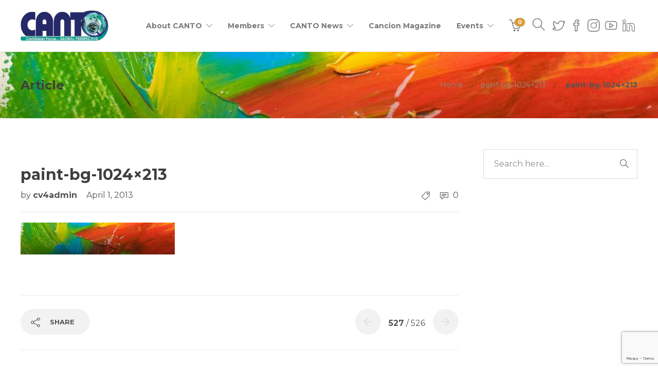

--- FILE ---
content_type: text/html; charset=UTF-8
request_url: https://www.canto.org/paint-bg-1024x213/
body_size: 18113
content:
<!DOCTYPE html>
<html dir="ltr" lang="en-US" prefix="og: https://ogp.me/ns#">
<head>
	<meta charset="UTF-8">

			<meta name="viewport" content="width=device-width, initial-scale=1">
	
	
	<title>paint-bg-1024×213 | CANTO</title>

		<!-- All in One SEO 4.9.3 - aioseo.com -->
	<meta name="robots" content="max-image-preview:large" />
	<meta name="author" content="cv4admin"/>
	<link rel="canonical" href="https://www.canto.org/paint-bg-1024x213/" />
	<meta name="generator" content="All in One SEO (AIOSEO) 4.9.3" />
		<meta property="og:locale" content="en_US" />
		<meta property="og:site_name" content="CANTO | Caribbean Focus...Global Perspective" />
		<meta property="og:type" content="article" />
		<meta property="og:title" content="paint-bg-1024×213 | CANTO" />
		<meta property="og:url" content="https://www.canto.org/paint-bg-1024x213/" />
		<meta property="article:published_time" content="2013-04-01T00:00:00+00:00" />
		<meta property="article:modified_time" content="2013-04-01T00:00:00+00:00" />
		<meta name="twitter:card" content="summary" />
		<meta name="twitter:title" content="paint-bg-1024×213 | CANTO" />
		<script type="application/ld+json" class="aioseo-schema">
			{"@context":"https:\/\/schema.org","@graph":[{"@type":"BreadcrumbList","@id":"https:\/\/www.canto.org\/paint-bg-1024x213\/#breadcrumblist","itemListElement":[{"@type":"ListItem","@id":"https:\/\/www.canto.org#listItem","position":1,"name":"Home","item":"https:\/\/www.canto.org","nextItem":{"@type":"ListItem","@id":"https:\/\/www.canto.org\/paint-bg-1024x213\/#listItem","name":"paint-bg-1024&#215;213"}},{"@type":"ListItem","@id":"https:\/\/www.canto.org\/paint-bg-1024x213\/#listItem","position":2,"name":"paint-bg-1024&#215;213","previousItem":{"@type":"ListItem","@id":"https:\/\/www.canto.org#listItem","name":"Home"}}]},{"@type":"ItemPage","@id":"https:\/\/www.canto.org\/paint-bg-1024x213\/#itempage","url":"https:\/\/www.canto.org\/paint-bg-1024x213\/","name":"paint-bg-1024\u00d7213 | CANTO","inLanguage":"en-US","isPartOf":{"@id":"https:\/\/www.canto.org\/#website"},"breadcrumb":{"@id":"https:\/\/www.canto.org\/paint-bg-1024x213\/#breadcrumblist"},"author":{"@id":"https:\/\/www.canto.org\/blog\/author\/cv4admin\/#author"},"creator":{"@id":"https:\/\/www.canto.org\/blog\/author\/cv4admin\/#author"},"datePublished":"2013-04-01T00:00:00-04:00","dateModified":"2013-04-01T00:00:00-04:00"},{"@type":"Organization","@id":"https:\/\/www.canto.org\/#organization","name":"CANTO","description":"Caribbean Focus...Global Perspective","url":"https:\/\/www.canto.org\/"},{"@type":"Person","@id":"https:\/\/www.canto.org\/blog\/author\/cv4admin\/#author","url":"https:\/\/www.canto.org\/blog\/author\/cv4admin\/","name":"cv4admin","image":{"@type":"ImageObject","@id":"https:\/\/www.canto.org\/paint-bg-1024x213\/#authorImage","url":"https:\/\/secure.gravatar.com\/avatar\/ade8b20897b1e7094b02527ebc27569d1ee6dcf470ef4fcdc2db3b2ca042b1e2?s=96&d=mm&r=g","width":96,"height":96,"caption":"cv4admin"}},{"@type":"WebSite","@id":"https:\/\/www.canto.org\/#website","url":"https:\/\/www.canto.org\/","name":"CANTO","description":"Caribbean Focus...Global Perspective","inLanguage":"en-US","publisher":{"@id":"https:\/\/www.canto.org\/#organization"}}]}
		</script>
		<!-- All in One SEO -->

<link rel='dns-prefetch' href='//maps.googleapis.com' />
<link rel='dns-prefetch' href='//cdn.jsdelivr.net' />
<link rel='dns-prefetch' href='//fonts.googleapis.com' />
<link rel='preconnect' href='https://fonts.gstatic.com' crossorigin />
<link rel="alternate" type="application/rss+xml" title="CANTO &raquo; Feed" href="https://www.canto.org/feed/" />
<link rel="alternate" type="application/rss+xml" title="CANTO &raquo; Comments Feed" href="https://www.canto.org/comments/feed/" />
<link rel="alternate" type="application/rss+xml" title="CANTO &raquo; paint-bg-1024&#215;213 Comments Feed" href="https://www.canto.org/feed/?attachment_id=7668" />
<link rel="alternate" title="oEmbed (JSON)" type="application/json+oembed" href="https://www.canto.org/wp-json/oembed/1.0/embed?url=https%3A%2F%2Fwww.canto.org%2Fpaint-bg-1024x213%2F" />
<link rel="alternate" title="oEmbed (XML)" type="text/xml+oembed" href="https://www.canto.org/wp-json/oembed/1.0/embed?url=https%3A%2F%2Fwww.canto.org%2Fpaint-bg-1024x213%2F&#038;format=xml" />
<style id='wp-img-auto-sizes-contain-inline-css' type='text/css'>
img:is([sizes=auto i],[sizes^="auto," i]){contain-intrinsic-size:3000px 1500px}
/*# sourceURL=wp-img-auto-sizes-contain-inline-css */
</style>
<link rel='stylesheet' id='jevelin-twentytwenty-css-css' href='https://www.canto.org/wp-content/themes/jevelin/framework-customizations/extensions/shortcodes/shortcodes/image-comparison/static/twentytwenty.css?ver=6.9' type='text/css' media='all' />
<link rel='stylesheet' id='font-awesome-css' href='https://www.canto.org/wp-content/plugins/elementor/assets/lib/font-awesome/css/font-awesome.min.css?ver=4.7.0' type='text/css' media='all' />
<style id='font-awesome-inline-css' type='text/css'>
[data-font="FontAwesome"]:before {font-family: 'FontAwesome' !important;content: attr(data-icon) !important;speak: none !important;font-weight: normal !important;font-variant: normal !important;text-transform: none !important;line-height: 1 !important;font-style: normal !important;-webkit-font-smoothing: antialiased !important;-moz-osx-font-smoothing: grayscale !important;}
/*# sourceURL=font-awesome-inline-css */
</style>
<style id='wp-emoji-styles-inline-css' type='text/css'>

	img.wp-smiley, img.emoji {
		display: inline !important;
		border: none !important;
		box-shadow: none !important;
		height: 1em !important;
		width: 1em !important;
		margin: 0 0.07em !important;
		vertical-align: -0.1em !important;
		background: none !important;
		padding: 0 !important;
	}
/*# sourceURL=wp-emoji-styles-inline-css */
</style>
<link rel='stylesheet' id='wp-block-library-css' href='https://www.canto.org/wp-includes/css/dist/block-library/style.min.css?ver=6.9' type='text/css' media='all' />
<style id='classic-theme-styles-inline-css' type='text/css'>
/*! This file is auto-generated */
.wp-block-button__link{color:#fff;background-color:#32373c;border-radius:9999px;box-shadow:none;text-decoration:none;padding:calc(.667em + 2px) calc(1.333em + 2px);font-size:1.125em}.wp-block-file__button{background:#32373c;color:#fff;text-decoration:none}
/*# sourceURL=/wp-includes/css/classic-themes.min.css */
</style>
<link rel='stylesheet' id='aioseo/css/src/vue/standalone/blocks/table-of-contents/global.scss-css' href='https://www.canto.org/wp-content/plugins/all-in-one-seo-pack/dist/Lite/assets/css/table-of-contents/global.e90f6d47.css?ver=4.9.3' type='text/css' media='all' />
<link rel='stylesheet' id='Connections_Directory/Block/Carousel/Style-css' href='//www.canto.org/wp-content/plugins/connections/assets/dist/block/carousel/style.css?ver=1732111476' type='text/css' media='all' />
<link rel='stylesheet' id='Connections_Directory/Block/Team/Style-css' href='//www.canto.org/wp-content/plugins/connections/assets/dist/block/team/style.css?ver=1732111476' type='text/css' media='all' />
<style id='pdfemb-pdf-embedder-viewer-style-inline-css' type='text/css'>
.wp-block-pdfemb-pdf-embedder-viewer{max-width:none}

/*# sourceURL=https://www.canto.org/wp-content/plugins/pdf-embedder/block/build/style-index.css */
</style>
<link rel='stylesheet' id='yith-wcevti-style-frontend-shortcodes-tickets-css' href='https://www.canto.org/wp-content/plugins/yith-event-tickets-for-woocommerce-premium/assets/css/script-tickets-shortcodes.css?ver=1.53.0' type='text/css' media='all' />
<link rel='stylesheet' id='yith-wcevti-style-frontend-calendar-tickets-css' href='https://www.canto.org/wp-content/plugins/yith-event-tickets-for-woocommerce-premium/assets/monthly-master/css/monthly.css?ver=1.53.0' type='text/css' media='all' />
<style id='global-styles-inline-css' type='text/css'>
:root{--wp--preset--aspect-ratio--square: 1;--wp--preset--aspect-ratio--4-3: 4/3;--wp--preset--aspect-ratio--3-4: 3/4;--wp--preset--aspect-ratio--3-2: 3/2;--wp--preset--aspect-ratio--2-3: 2/3;--wp--preset--aspect-ratio--16-9: 16/9;--wp--preset--aspect-ratio--9-16: 9/16;--wp--preset--color--black: #000000;--wp--preset--color--cyan-bluish-gray: #abb8c3;--wp--preset--color--white: #ffffff;--wp--preset--color--pale-pink: #f78da7;--wp--preset--color--vivid-red: #cf2e2e;--wp--preset--color--luminous-vivid-orange: #ff6900;--wp--preset--color--luminous-vivid-amber: #fcb900;--wp--preset--color--light-green-cyan: #7bdcb5;--wp--preset--color--vivid-green-cyan: #00d084;--wp--preset--color--pale-cyan-blue: #8ed1fc;--wp--preset--color--vivid-cyan-blue: #0693e3;--wp--preset--color--vivid-purple: #9b51e0;--wp--preset--gradient--vivid-cyan-blue-to-vivid-purple: linear-gradient(135deg,rgb(6,147,227) 0%,rgb(155,81,224) 100%);--wp--preset--gradient--light-green-cyan-to-vivid-green-cyan: linear-gradient(135deg,rgb(122,220,180) 0%,rgb(0,208,130) 100%);--wp--preset--gradient--luminous-vivid-amber-to-luminous-vivid-orange: linear-gradient(135deg,rgb(252,185,0) 0%,rgb(255,105,0) 100%);--wp--preset--gradient--luminous-vivid-orange-to-vivid-red: linear-gradient(135deg,rgb(255,105,0) 0%,rgb(207,46,46) 100%);--wp--preset--gradient--very-light-gray-to-cyan-bluish-gray: linear-gradient(135deg,rgb(238,238,238) 0%,rgb(169,184,195) 100%);--wp--preset--gradient--cool-to-warm-spectrum: linear-gradient(135deg,rgb(74,234,220) 0%,rgb(151,120,209) 20%,rgb(207,42,186) 40%,rgb(238,44,130) 60%,rgb(251,105,98) 80%,rgb(254,248,76) 100%);--wp--preset--gradient--blush-light-purple: linear-gradient(135deg,rgb(255,206,236) 0%,rgb(152,150,240) 100%);--wp--preset--gradient--blush-bordeaux: linear-gradient(135deg,rgb(254,205,165) 0%,rgb(254,45,45) 50%,rgb(107,0,62) 100%);--wp--preset--gradient--luminous-dusk: linear-gradient(135deg,rgb(255,203,112) 0%,rgb(199,81,192) 50%,rgb(65,88,208) 100%);--wp--preset--gradient--pale-ocean: linear-gradient(135deg,rgb(255,245,203) 0%,rgb(182,227,212) 50%,rgb(51,167,181) 100%);--wp--preset--gradient--electric-grass: linear-gradient(135deg,rgb(202,248,128) 0%,rgb(113,206,126) 100%);--wp--preset--gradient--midnight: linear-gradient(135deg,rgb(2,3,129) 0%,rgb(40,116,252) 100%);--wp--preset--font-size--small: 13px;--wp--preset--font-size--medium: 20px;--wp--preset--font-size--large: 36px;--wp--preset--font-size--x-large: 42px;--wp--preset--spacing--20: 0.44rem;--wp--preset--spacing--30: 0.67rem;--wp--preset--spacing--40: 1rem;--wp--preset--spacing--50: 1.5rem;--wp--preset--spacing--60: 2.25rem;--wp--preset--spacing--70: 3.38rem;--wp--preset--spacing--80: 5.06rem;--wp--preset--shadow--natural: 6px 6px 9px rgba(0, 0, 0, 0.2);--wp--preset--shadow--deep: 12px 12px 50px rgba(0, 0, 0, 0.4);--wp--preset--shadow--sharp: 6px 6px 0px rgba(0, 0, 0, 0.2);--wp--preset--shadow--outlined: 6px 6px 0px -3px rgb(255, 255, 255), 6px 6px rgb(0, 0, 0);--wp--preset--shadow--crisp: 6px 6px 0px rgb(0, 0, 0);}:where(.is-layout-flex){gap: 0.5em;}:where(.is-layout-grid){gap: 0.5em;}body .is-layout-flex{display: flex;}.is-layout-flex{flex-wrap: wrap;align-items: center;}.is-layout-flex > :is(*, div){margin: 0;}body .is-layout-grid{display: grid;}.is-layout-grid > :is(*, div){margin: 0;}:where(.wp-block-columns.is-layout-flex){gap: 2em;}:where(.wp-block-columns.is-layout-grid){gap: 2em;}:where(.wp-block-post-template.is-layout-flex){gap: 1.25em;}:where(.wp-block-post-template.is-layout-grid){gap: 1.25em;}.has-black-color{color: var(--wp--preset--color--black) !important;}.has-cyan-bluish-gray-color{color: var(--wp--preset--color--cyan-bluish-gray) !important;}.has-white-color{color: var(--wp--preset--color--white) !important;}.has-pale-pink-color{color: var(--wp--preset--color--pale-pink) !important;}.has-vivid-red-color{color: var(--wp--preset--color--vivid-red) !important;}.has-luminous-vivid-orange-color{color: var(--wp--preset--color--luminous-vivid-orange) !important;}.has-luminous-vivid-amber-color{color: var(--wp--preset--color--luminous-vivid-amber) !important;}.has-light-green-cyan-color{color: var(--wp--preset--color--light-green-cyan) !important;}.has-vivid-green-cyan-color{color: var(--wp--preset--color--vivid-green-cyan) !important;}.has-pale-cyan-blue-color{color: var(--wp--preset--color--pale-cyan-blue) !important;}.has-vivid-cyan-blue-color{color: var(--wp--preset--color--vivid-cyan-blue) !important;}.has-vivid-purple-color{color: var(--wp--preset--color--vivid-purple) !important;}.has-black-background-color{background-color: var(--wp--preset--color--black) !important;}.has-cyan-bluish-gray-background-color{background-color: var(--wp--preset--color--cyan-bluish-gray) !important;}.has-white-background-color{background-color: var(--wp--preset--color--white) !important;}.has-pale-pink-background-color{background-color: var(--wp--preset--color--pale-pink) !important;}.has-vivid-red-background-color{background-color: var(--wp--preset--color--vivid-red) !important;}.has-luminous-vivid-orange-background-color{background-color: var(--wp--preset--color--luminous-vivid-orange) !important;}.has-luminous-vivid-amber-background-color{background-color: var(--wp--preset--color--luminous-vivid-amber) !important;}.has-light-green-cyan-background-color{background-color: var(--wp--preset--color--light-green-cyan) !important;}.has-vivid-green-cyan-background-color{background-color: var(--wp--preset--color--vivid-green-cyan) !important;}.has-pale-cyan-blue-background-color{background-color: var(--wp--preset--color--pale-cyan-blue) !important;}.has-vivid-cyan-blue-background-color{background-color: var(--wp--preset--color--vivid-cyan-blue) !important;}.has-vivid-purple-background-color{background-color: var(--wp--preset--color--vivid-purple) !important;}.has-black-border-color{border-color: var(--wp--preset--color--black) !important;}.has-cyan-bluish-gray-border-color{border-color: var(--wp--preset--color--cyan-bluish-gray) !important;}.has-white-border-color{border-color: var(--wp--preset--color--white) !important;}.has-pale-pink-border-color{border-color: var(--wp--preset--color--pale-pink) !important;}.has-vivid-red-border-color{border-color: var(--wp--preset--color--vivid-red) !important;}.has-luminous-vivid-orange-border-color{border-color: var(--wp--preset--color--luminous-vivid-orange) !important;}.has-luminous-vivid-amber-border-color{border-color: var(--wp--preset--color--luminous-vivid-amber) !important;}.has-light-green-cyan-border-color{border-color: var(--wp--preset--color--light-green-cyan) !important;}.has-vivid-green-cyan-border-color{border-color: var(--wp--preset--color--vivid-green-cyan) !important;}.has-pale-cyan-blue-border-color{border-color: var(--wp--preset--color--pale-cyan-blue) !important;}.has-vivid-cyan-blue-border-color{border-color: var(--wp--preset--color--vivid-cyan-blue) !important;}.has-vivid-purple-border-color{border-color: var(--wp--preset--color--vivid-purple) !important;}.has-vivid-cyan-blue-to-vivid-purple-gradient-background{background: var(--wp--preset--gradient--vivid-cyan-blue-to-vivid-purple) !important;}.has-light-green-cyan-to-vivid-green-cyan-gradient-background{background: var(--wp--preset--gradient--light-green-cyan-to-vivid-green-cyan) !important;}.has-luminous-vivid-amber-to-luminous-vivid-orange-gradient-background{background: var(--wp--preset--gradient--luminous-vivid-amber-to-luminous-vivid-orange) !important;}.has-luminous-vivid-orange-to-vivid-red-gradient-background{background: var(--wp--preset--gradient--luminous-vivid-orange-to-vivid-red) !important;}.has-very-light-gray-to-cyan-bluish-gray-gradient-background{background: var(--wp--preset--gradient--very-light-gray-to-cyan-bluish-gray) !important;}.has-cool-to-warm-spectrum-gradient-background{background: var(--wp--preset--gradient--cool-to-warm-spectrum) !important;}.has-blush-light-purple-gradient-background{background: var(--wp--preset--gradient--blush-light-purple) !important;}.has-blush-bordeaux-gradient-background{background: var(--wp--preset--gradient--blush-bordeaux) !important;}.has-luminous-dusk-gradient-background{background: var(--wp--preset--gradient--luminous-dusk) !important;}.has-pale-ocean-gradient-background{background: var(--wp--preset--gradient--pale-ocean) !important;}.has-electric-grass-gradient-background{background: var(--wp--preset--gradient--electric-grass) !important;}.has-midnight-gradient-background{background: var(--wp--preset--gradient--midnight) !important;}.has-small-font-size{font-size: var(--wp--preset--font-size--small) !important;}.has-medium-font-size{font-size: var(--wp--preset--font-size--medium) !important;}.has-large-font-size{font-size: var(--wp--preset--font-size--large) !important;}.has-x-large-font-size{font-size: var(--wp--preset--font-size--x-large) !important;}
:where(.wp-block-post-template.is-layout-flex){gap: 1.25em;}:where(.wp-block-post-template.is-layout-grid){gap: 1.25em;}
:where(.wp-block-term-template.is-layout-flex){gap: 1.25em;}:where(.wp-block-term-template.is-layout-grid){gap: 1.25em;}
:where(.wp-block-columns.is-layout-flex){gap: 2em;}:where(.wp-block-columns.is-layout-grid){gap: 2em;}
:root :where(.wp-block-pullquote){font-size: 1.5em;line-height: 1.6;}
/*# sourceURL=global-styles-inline-css */
</style>
<link rel='stylesheet' id='awsm-team-css-css' href='https://www.canto.org/wp-content/plugins/awsm-team-pro/css/team.min.css?ver=1.10.2' type='text/css' media='all' />
<link rel='stylesheet' id='contact-form-7-css' href='https://www.canto.org/wp-content/plugins/contact-form-7/includes/css/styles.css?ver=6.1.4' type='text/css' media='all' />
<link rel='stylesheet' id='woocommerce-layout-css' href='https://www.canto.org/wp-content/plugins/woocommerce/assets/css/woocommerce-layout.css?ver=10.4.3' type='text/css' media='all' />
<link rel='stylesheet' id='woocommerce-smallscreen-css' href='https://www.canto.org/wp-content/plugins/woocommerce/assets/css/woocommerce-smallscreen.css?ver=10.4.3' type='text/css' media='only screen and (max-width: 768px)' />
<link rel='stylesheet' id='woocommerce-general-css' href='https://www.canto.org/wp-content/plugins/woocommerce/assets/css/woocommerce.css?ver=10.4.3' type='text/css' media='all' />
<style id='woocommerce-inline-inline-css' type='text/css'>
.woocommerce form .form-row .required { visibility: visible; }
/*# sourceURL=woocommerce-inline-inline-css */
</style>
<link rel='stylesheet' id='ecwd-popup-style-css' href='https://www.canto.org/wp-content/plugins/event-calendar-wd/css/ecwd_popup.css?ver=1.1.55_5ad4dbf0840bb' type='text/css' media='all' />
<link rel='stylesheet' id='ecwd_font-awesome-css' href='https://www.canto.org/wp-content/plugins/event-calendar-wd/css/font-awesome/font-awesome.css?ver=1.1.55_5ad4dbf0840bb' type='text/css' media='all' />
<link rel='stylesheet' id='ecwd-public-css' href='https://www.canto.org/wp-content/plugins/event-calendar-wd/css/style.css?ver=1.1.55_5ad4dbf0840bb' type='text/css' media='all' />
<link rel='stylesheet' id='UserAccessManagerLoginForm-css' href='https://www.canto.org/wp-content/plugins/user-access-manager/assets/css/uamLoginForm.css?ver=2.3.8' type='text/css' media='screen' />
<link rel='stylesheet' id='cn-public-css' href='//www.canto.org/wp-content/plugins/connections/assets/dist/frontend/style.css?ver=10.4.66-1732111476' type='text/css' media='all' />
<link rel='stylesheet' id='cnt-profile-css' href='https://www.canto.org/bitnami/wordpress/wp-content/plugins/connections/templates/profile/profile.css?ver=3.0' type='text/css' media='all' />
<link rel='stylesheet' id='bootstrap-css' href='https://www.canto.org/wp-content/themes/jevelin/css/plugins/bootstrap.min.css?ver=3.3.4' type='text/css' media='all' />
<link rel='stylesheet' id='jevelin-plugins-css' href='https://www.canto.org/wp-content/themes/jevelin/css/plugins.css?ver=6.9' type='text/css' media='all' />
<style id='jevelin-plugins-inline-css' type='text/css'>
body {}li { line-height: 2em;}
/*# sourceURL=jevelin-plugins-inline-css */
</style>
<link rel='stylesheet' id='jevelin-shortcodes-css' href='https://www.canto.org/wp-content/themes/jevelin/css/shortcodes.css?ver=6.9' type='text/css' media='all' />
<link rel='stylesheet' id='jevelin-styles-css' href='https://www.canto.org/wp-content/themes/jevelin/style.css?ver=6.9' type='text/css' media='all' />
<link rel='stylesheet' id='jevelin-responsive-css' href='https://www.canto.org/wp-content/themes/jevelin/css/responsive.css?ver=6.9' type='text/css' media='all' />
<style id='jevelin-responsive-inline-css' type='text/css'>
.cf7-required:after,.woocommerce ul.products li.product a h3:hover,.woocommerce ul.products li.product ins,.post-title h2:hover,.sh-team:hover .sh-team-role,.sh-team-style4 .sh-team-role,.sh-team-style4 .sh-team-icon:hover i,.sh-header-search-submit,.woocommerce .woocommerce-tabs li.active a,.woocommerce .required,.sh-woocommerce-products-style3 .woocommerce ul.products li.product .add_to_cart_button:hover,.sh-woocommerce-products-style3 .woocommerce ul.products li.product .sh-woo-post-content-container .button:hover,.woocommerce .sh-woocommerce-products-style3 ul.products li.product .add_to_cart_button:hover,.woocommerce .sh-woocommerce-products-style3 ul.products li.product .sh-woo-post-content-container .button:hover,.woocommerce .sh-woocommerce-products-style3 ul.products li.product .woocommerce-loop-product__title:hover,.sh-jevelin-style3.woocommerce .product .product_meta .posted_in a,.sh-jevelin-style3 .sh-increase-numbers span:hover,.woocommerce div.product p.price,.woocomerce-styling li.product .amount,.post-format-icon,.sh-accent-color,.sh-blog-tag-item:hover h6,ul.page-numbers a:hover,.sh-portfolio-single-info-item i,.sh-filter-item.active,.sh-filter-item:hover,.sh-nav .sh-nav-cart li.menu-item-cart .mini_cart_item .amount,.sh-pricing-button-style3,#sidebar a:not(.sh-social-widgets-item):hover,.logged-in-as a:hover,.woocommerce table.shop_table.cart a:hover,.wrap-forms sup:before,.sh-comment-date a:hover,.reply a.comment-edit-link,.comment-respond #cancel-comment-reply-link,.sh-portfolio-title:hover,.sh-portfolio-single-related-mini h5:hover,.sh-header-top-10 .header-contacts-details-large-icon i,.sh-unyson-frontend-test.active,.plyr--full-ui input[type=range],.woocommerce td.woocommerce-grouped-product-list-item__label a:hover,.sh-accent-color-hover:hover {color: #dd9933!important;}.sh-jevelin-style3 .woocommerce-form-coupon-toggle .sh-alert,.sh-jevelin-style3 .woocommerce-progress.step1 .woocommerce-header-item-cart,.sh-jevelin-style3 .woocommerce-progress.step2 .woocommerce-header-item-checkout,.sh-dropcaps-full-square,.sh-dropcaps-full-square-border,.masonry2 .post-content-container a.post-meta-comments:hover,.sh-header-builder-edit:hover {background-color: #dd9933;}.contact-form input[type="submit"],.sh-back-to-top:hover,.sh-dropcaps-full-square-tale,.sh-404-button,.woocommerce .wc-forward,.woocommerce .checkout-button,.woocommerce div.product form.cart button,.woocommerce .button:not(.add_to_cart_button),.sh-blog-tag-item,.sh-comments .submit,.sh-sidebar-search-active .search-field,.sh-nav .sh-nav-cart .buttons a.checkout,ul.page-numbers .current,ul.page-numbers .current:hover,.post-background,.post-item .post-category .post-category-list,.cart-icon span,.comment-input-required,.widget_tag_cloud a:hover,.widget_product_tag_cloud a:hover,.woocommerce #respond input#submit,.sh-portfolio-overlay1-bar,.sh-pricing-button-style4,.sh-pricing-button-style11,.sh-revslider-button2,.sh-portfolio-default2 .sh-portfolio-title,.sh-recent-posts-widgets-count,.sh-filter-item.active:after,.blog-style-largedate .post-comments,.sh-video-player-style1 .sh-video-player-image-play,.sh-video-player-style2 .sh-video-player-image-play:hover,.sh-video-player-style2 .sh-video-player-image-play:focus,.woocommerce .woocommerce-tabs li a:after,.sh-image-gallery .slick-dots li.slick-active button,.sh-recent-posts-carousel .slick-dots li.slick-active button,.sh-recent-products-carousel .slick-dots li.slick-active button,.sh-settings-container-bar .sh-progress-status-value,.post-password-form input[type="submit"],.wpcf7-form .wpcf7-submit,.sh-portfolio-filter-style3 .sh-filter-item.active .sh-filter-item-content,.sh-portfolio-filter-style4 .sh-filter-item:hover .sh-filter-item-content,.sh-woocommerce-categories-count,.sh-woocommerce-products-style2 .woocommerce ul.products li.product .add_to_cart_button:hover,.woocomerce-styling.sh-woocommerce-products-style2 ul.products li.product .add_to_cart_button:hover,.sh-icon-group-style2 .sh-icon-group-item:hover,.sh-text-background,.plyr--audio .plyr__control.plyr__tab-focus,.plyr--audio .plyr__control:hover,.plyr--audio .plyr__control[aria-expanded=true],.sh-jevelin-style3 .widget_price_filter .ui-slider .ui-slider-range {background-color: #dd9933!important;}.sh-cf7-style4 form input:not(.wpcf7-submit):focus {border-bottom-color: #dd9933;}::selection {background-color: #dd9933!important;color: #fff;}::-moz-selection {background-color: #dd9933!important;color: #fff;}.woocommerce .woocommerce-tabs li.active a {border-bottom-color: #dd9933!important;}#header-quote,.sh-dropcaps-full-square-tale:after,.sh-blog-tag-item:after,.widget_tag_cloud a:hover:after,.widget_product_tag_cloud a:hover:after {border-left-color: #dd9933!important;}.cart-icon .cart-icon-triangle-color {border-right-color: #dd9933!important;}.sh-back-to-top:hover,.widget_price_filter .ui-slider .ui-slider-handle,.sh-sidebar-search-active .search-field:hover,.sh-sidebar-search-active .search-field:focus,.sh-cf7-style2 form p input:not(.wpcf7-submit):focus,.sh-cf7-style2 form p textarea:focus,.sh-jevelin-style3 .order-total .woocommerce-Price-amount {border-color: #dd9933!important;}.post-item .post-category .arrow-right {border-left-color: #dd9933;}.woocommerce .wc-forward:hover,.woocommerce .button:not(.add_to_cart_button):hover,.woocommerce .checkout-button:hover,.woocommerce #respond input#submit:hover,.contact-form input[type="submit"]:hover,.wpcf7-form .wpcf7-submit:hover,.sh-video-player-image-play:hover,.sh-404-button:hover,.post-password-form input[type="submit"],.sh-pricing-button-style11:hover,.sh-revslider-button2.spacing-animation:not(.inverted):hover {background-color: #15bee4!important;}.sh-cf7-unyson form .wpcf7-submit {background-size: 200% auto;background-image: linear-gradient(to right, #dd9933 , #15bee4, #15bee4);}.sh-mini-overlay-container,.sh-portfolio-overlay-info-box,.sh-portfolio-overlay-bottom .sh-portfolio-icon,.sh-portfolio-overlay-bottom .sh-portfolio-text,.sh-portfolio-overlay2-bar,.sh-portfolio-overlay2-data,.sh-portfolio-overlay3-data {background-color: rgba(221,153,51,0.75)!important;}.woocommerce-progress {background-color: rgba(221,153,51,0.07);}.woocommerce-progress-item {color: rgba(221,153,51,0.5);}.sh-jevelin-style3 .sh-increase-numbers span:hover,.widget_price_filter .price_slider_wrapper .ui-widget-content {background-color: rgba(221,153,51,0.12)!important;}.widget_price_filter .ui-slider .ui-slider-range {background-color: rgba(221,153,51,0.5)!important;}.sh-team-social-overlay2 .sh-team-image:hover .sh-team-overlay2,.sh-overlay-style1,.sh-portfolio-overlay4 {background-color: rgba(221,153,51,0.8)!important;}.sh-header .sh-nav > .current_page_item > a,.sh-header .sh-nav > .current-menu-ancestor > a,.sh-header .sh-nav > .current-menu-item > a,.sh-header-left-side .sh-nav > .current_page_item > a {color: #dd9933!important;}.sh-popover-mini:not(.sh-popover-mini-dark) {background-color: #dd9933;}.sh-popover-mini:not(.sh-popover-mini-dark):before {border-color: transparent transparent #dd9933 #dd9933!important;}.sh-footer .sh-footer-widgets a:hover,.sh-footer .sh-footer-widgets li a:hover,.sh-footer .sh-footer-widgets h6:hover {color: #294cff;}
/*# sourceURL=jevelin-responsive-inline-css */
</style>
<link rel='stylesheet' id='jevelin-ie-css' href='https://www.canto.org/wp-content/themes/jevelin/css/ie.css?ver=6.9' type='text/css' media='all' />
<link rel='stylesheet' id='jevelin-theme-settings-css' href='https://www.canto.org/wp-content/uploads/jevelin-dynamic-styles.css?ver=143089527' type='text/css' media='all' />
<link rel='stylesheet' id='plyr-css' href='https://www.canto.org/wp-content/themes/jevelin/css/plugins/plyr.css?ver=6.9' type='text/css' media='all' />
<link crossorigin="anonymous" rel='stylesheet' id='jevelin-fonts-css' href='https://fonts.googleapis.com/css?family=Raleway:200,300,400,600,700,300i,400i,600i,700i,&#038;subset=greek,greek-ext,latin,vietnamese,cyrillic-ext,latin-ext,cyrillic' type='text/css' media='all' />
<link rel='stylesheet' id='jevelin-child-style-css' href='https://www.canto.org/wp-content/themes/jevelin-child/style.css?ver=6.9' type='text/css' media='all' />
<link rel="preload" as="style" href="https://fonts.googleapis.com/css?family=Montserrat:400,700%7CRaleway:400&#038;display=swap&#038;ver=1738782590" /><link rel="stylesheet" href="https://fonts.googleapis.com/css?family=Montserrat:400,700%7CRaleway:400&#038;display=swap&#038;ver=1738782590" media="print" onload="this.media='all'"><noscript><link rel="stylesheet" href="https://fonts.googleapis.com/css?family=Montserrat:400,700%7CRaleway:400&#038;display=swap&#038;ver=1738782590" /></noscript><link rel='stylesheet' id='cn-brandicons-css' href='//www.canto.org/wp-content/plugins/connections/assets/vendor/icomoon-brands/style.css?ver=10.4.66' type='text/css' media='all' />
<link rel='stylesheet' id='cn-chosen-css' href='//www.canto.org/wp-content/plugins/connections/assets/vendor/chosen/chosen.min.css?ver=1.8.7' type='text/css' media='all' />
<script type="text/javascript" src="https://www.canto.org/wp-includes/js/jquery/jquery.min.js?ver=3.7.1" id="jquery-core-js"></script>
<script type="text/javascript" src="https://www.canto.org/wp-includes/js/jquery/jquery-migrate.min.js?ver=3.4.1" id="jquery-migrate-js"></script>
<script type="text/javascript" src="https://www.canto.org/wp-content/themes/jevelin/framework-customizations/extensions/shortcodes/shortcodes/image-comparison/static/jquery.event.move.js?ver=6.9" id="jevelin-event-move-js"></script>
<script type="text/javascript" src="https://www.canto.org/wp-content/themes/jevelin/framework-customizations/extensions/shortcodes/shortcodes/image-comparison/static/jquery.twentytwenty.js?ver=6.9" id="jevelin-twentytwenty-js-js"></script>
<script type="text/javascript" src="https://www.canto.org/wp-content/plugins/woocommerce/assets/js/jquery-blockui/jquery.blockUI.min.js?ver=2.7.0-wc.10.4.3" id="wc-jquery-blockui-js" data-wp-strategy="defer"></script>
<script type="text/javascript" src="//www.canto.org/wp-content/plugins/revslider/sr6/assets/js/rbtools.min.js?ver=6.7.38" async id="tp-tools-js"></script>
<script type="text/javascript" src="//www.canto.org/wp-content/plugins/revslider/sr6/assets/js/rs6.min.js?ver=6.7.38" async id="revmin-js"></script>
<script type="text/javascript" id="wc-add-to-cart-js-extra">
/* <![CDATA[ */
var wc_add_to_cart_params = {"ajax_url":"/wp-admin/admin-ajax.php","wc_ajax_url":"/?wc-ajax=%%endpoint%%","i18n_view_cart":"View cart","cart_url":"https://www.canto.org/cart/","is_cart":"","cart_redirect_after_add":"no"};
//# sourceURL=wc-add-to-cart-js-extra
/* ]]> */
</script>
<script type="text/javascript" src="https://www.canto.org/wp-content/plugins/woocommerce/assets/js/frontend/add-to-cart.min.js?ver=10.4.3" id="wc-add-to-cart-js" data-wp-strategy="defer"></script>
<script type="text/javascript" src="https://www.canto.org/wp-content/plugins/woocommerce/assets/js/js-cookie/js.cookie.min.js?ver=2.1.4-wc.10.4.3" id="wc-js-cookie-js" defer="defer" data-wp-strategy="defer"></script>
<script type="text/javascript" id="woocommerce-js-extra">
/* <![CDATA[ */
var woocommerce_params = {"ajax_url":"/wp-admin/admin-ajax.php","wc_ajax_url":"/?wc-ajax=%%endpoint%%","i18n_password_show":"Show password","i18n_password_hide":"Hide password"};
//# sourceURL=woocommerce-js-extra
/* ]]> */
</script>
<script type="text/javascript" src="https://www.canto.org/wp-content/plugins/woocommerce/assets/js/frontend/woocommerce.min.js?ver=10.4.3" id="woocommerce-js" defer="defer" data-wp-strategy="defer"></script>
<script type="text/javascript" src="https://www.canto.org/wp-content/plugins/js_composer/assets/js/vendors/woocommerce-add-to-cart.js?ver=8.6.1" id="vc_woocommerce-add-to-cart-js-js"></script>
<script type="text/javascript" src="https://www.canto.org/wp-content/themes/jevelin/js/plugins.js?ver=6.9" id="jevelin-plugins-js"></script>
<script type="text/javascript" id="jevelin-scripts-js-extra">
/* <![CDATA[ */
var jevelin_loadmore_posts = {"ajax_url":"https://www.canto.org/wp-admin/admin-ajax.php"};
var jevelin = {"page_loader":"0","notice":"","header_animation_dropdown_delay":"1000","header_animation_dropdown":"easeOutQuint","header_animation_dropdown_speed":"300","lightbox_opacity":"0.88","lightbox_transition":"elastic","lightbox_window_max_width":"1200","lightbox_window_max_height":"1200","lightbox_window_size":"0.8","page_numbers_prev":"Previous","page_numbers_next":"Next","rtl_support":"","footer_parallax":"","one_pager":"1","wc_lightbox":"jevelin","quantity_button":"on","anchor_scroll_speed":"1000"};
//# sourceURL=jevelin-scripts-js-extra
/* ]]> */
</script>
<script type="text/javascript" src="https://www.canto.org/wp-content/themes/jevelin/js/scripts.js?ver=6.9" id="jevelin-scripts-js"></script>
<script type="text/javascript" src="https://www.canto.org/wp-content/themes/jevelin/js/plugins/plyr.min.js?ver=6.9" id="plyr-js"></script>
<script type="text/javascript" src="https://www.canto.org/wp-content/themes/jevelin-child/js/scripts.js?ver=6.9" id="jevelin-child-scripts-js"></script>
<script></script><link rel="https://api.w.org/" href="https://www.canto.org/wp-json/" /><link rel="alternate" title="JSON" type="application/json" href="https://www.canto.org/wp-json/wp/v2/media/7668" /><link rel="EditURI" type="application/rsd+xml" title="RSD" href="https://www.canto.org/xmlrpc.php?rsd" />
<meta name="generator" content="WordPress 6.9" />
<meta name="generator" content="WooCommerce 10.4.3" />
<link rel='shortlink' href='https://www.canto.org/?p=7668' />
<meta name="generator" content="Redux 4.5.10" />	<noscript><style>.woocommerce-product-gallery{ opacity: 1 !important; }</style></noscript>
	<meta name="generator" content="Elementor 3.34.1; features: additional_custom_breakpoints; settings: css_print_method-external, google_font-enabled, font_display-swap">
			<style>
				.e-con.e-parent:nth-of-type(n+4):not(.e-lazyloaded):not(.e-no-lazyload),
				.e-con.e-parent:nth-of-type(n+4):not(.e-lazyloaded):not(.e-no-lazyload) * {
					background-image: none !important;
				}
				@media screen and (max-height: 1024px) {
					.e-con.e-parent:nth-of-type(n+3):not(.e-lazyloaded):not(.e-no-lazyload),
					.e-con.e-parent:nth-of-type(n+3):not(.e-lazyloaded):not(.e-no-lazyload) * {
						background-image: none !important;
					}
				}
				@media screen and (max-height: 640px) {
					.e-con.e-parent:nth-of-type(n+2):not(.e-lazyloaded):not(.e-no-lazyload),
					.e-con.e-parent:nth-of-type(n+2):not(.e-lazyloaded):not(.e-no-lazyload) * {
						background-image: none !important;
					}
				}
			</style>
			<meta name="generator" content="Powered by WPBakery Page Builder - drag and drop page builder for WordPress."/>
<!-- There is no amphtml version available for this URL. --><meta name="generator" content="Powered by Slider Revolution 6.7.38 - responsive, Mobile-Friendly Slider Plugin for WordPress with comfortable drag and drop interface." />
<link rel="icon" href="https://www.canto.org/wp-content/uploads/2013/06/cropped-icon1-32x32.png" sizes="32x32" />
<link rel="icon" href="https://www.canto.org/wp-content/uploads/2013/06/cropped-icon1-192x192.png" sizes="192x192" />
<link rel="apple-touch-icon" href="https://www.canto.org/wp-content/uploads/2013/06/cropped-icon1-180x180.png" />
<meta name="msapplication-TileImage" content="https://www.canto.org/wp-content/uploads/2013/06/cropped-icon1-270x270.png" />
<script>function setREVStartSize(e){
			//window.requestAnimationFrame(function() {
				window.RSIW = window.RSIW===undefined ? window.innerWidth : window.RSIW;
				window.RSIH = window.RSIH===undefined ? window.innerHeight : window.RSIH;
				try {
					var pw = document.getElementById(e.c).parentNode.offsetWidth,
						newh;
					pw = pw===0 || isNaN(pw) || (e.l=="fullwidth" || e.layout=="fullwidth") ? window.RSIW : pw;
					e.tabw = e.tabw===undefined ? 0 : parseInt(e.tabw);
					e.thumbw = e.thumbw===undefined ? 0 : parseInt(e.thumbw);
					e.tabh = e.tabh===undefined ? 0 : parseInt(e.tabh);
					e.thumbh = e.thumbh===undefined ? 0 : parseInt(e.thumbh);
					e.tabhide = e.tabhide===undefined ? 0 : parseInt(e.tabhide);
					e.thumbhide = e.thumbhide===undefined ? 0 : parseInt(e.thumbhide);
					e.mh = e.mh===undefined || e.mh=="" || e.mh==="auto" ? 0 : parseInt(e.mh,0);
					if(e.layout==="fullscreen" || e.l==="fullscreen")
						newh = Math.max(e.mh,window.RSIH);
					else{
						e.gw = Array.isArray(e.gw) ? e.gw : [e.gw];
						for (var i in e.rl) if (e.gw[i]===undefined || e.gw[i]===0) e.gw[i] = e.gw[i-1];
						e.gh = e.el===undefined || e.el==="" || (Array.isArray(e.el) && e.el.length==0)? e.gh : e.el;
						e.gh = Array.isArray(e.gh) ? e.gh : [e.gh];
						for (var i in e.rl) if (e.gh[i]===undefined || e.gh[i]===0) e.gh[i] = e.gh[i-1];
											
						var nl = new Array(e.rl.length),
							ix = 0,
							sl;
						e.tabw = e.tabhide>=pw ? 0 : e.tabw;
						e.thumbw = e.thumbhide>=pw ? 0 : e.thumbw;
						e.tabh = e.tabhide>=pw ? 0 : e.tabh;
						e.thumbh = e.thumbhide>=pw ? 0 : e.thumbh;
						for (var i in e.rl) nl[i] = e.rl[i]<window.RSIW ? 0 : e.rl[i];
						sl = nl[0];
						for (var i in nl) if (sl>nl[i] && nl[i]>0) { sl = nl[i]; ix=i;}
						var m = pw>(e.gw[ix]+e.tabw+e.thumbw) ? 1 : (pw-(e.tabw+e.thumbw)) / (e.gw[ix]);
						newh =  (e.gh[ix] * m) + (e.tabh + e.thumbh);
					}
					var el = document.getElementById(e.c);
					if (el!==null && el) el.style.height = newh+"px";
					el = document.getElementById(e.c+"_wrapper");
					if (el!==null && el) {
						el.style.height = newh+"px";
						el.style.display = "block";
					}
				} catch(e){
					console.log("Failure at Presize of Slider:" + e)
				}
			//});
		  };</script>
			<noscript><style> .wpb_animate_when_almost_visible { opacity: 1; }</style></noscript></head>
<body class="attachment wp-singular attachment-template-default single single-attachment postid-7668 attachmentid-7668 attachment-jpeg wp-theme-jevelin wp-child-theme-jevelin-child theme-jevelin non-logged-in woocommerce-no-js ecwd-theme-parent-jevelin ecwd-theme-child-jevelin-child wpb-js-composer js-comp-ver-8.6.1 vc_responsive elementor-default elementor-kit-13383 singular sh-header-mobile-spacing-compact sh-body-header-sticky sh-woocommerce-style3 carousel-dot-style1 carousel-dot-spacing-5px carousel-dot-size-standard">


	
	<div id="page-container" class="">
		

									
					<div role="banner" itemscope="itemscope" itemtype="http://schema.org/WPHeader">
						<header class="primary-mobile">
							
<div id="header-mobile" class="sh-header-mobile">
	<div class="sh-header-mobile-navigation">
		

		<div class="container">
			<div class="sh-table">
				<div class="sh-table-cell sh-group">

										            <div class="header-logo sh-group-equal">
                <a href="https://www.canto.org/" class="header-logo-container sh-table-small" rel="home">
                    
                        <div class="sh-table-cell">
                            <img class="sh-standard-logo" src="https://www.canto.org/wp-content/uploads/2016/11/canto_v4_logo.png" alt="CANTO" height="60" />
                            <img class="sh-sticky-logo" src="https://www.canto.org/wp-content/uploads/2016/11/canto_v4_logo.png" alt="CANTO" height="60" />
                            <img class="sh-light-logo" src="https://www.canto.org/wp-content/uploads/2016/11/canto_v4_logo.png" alt="CANTO" height="60" />
                        </div>

                                    </a>
            </div>

    
				</div>
				<div class="sh-table-cell">

										<nav id="header-navigation-mobile" class="header-standard-position">
						<div class="sh-nav-container">
							<ul class="sh-nav">

								
            <li class="menu-item sh-nav-cart sh-nav-special sh-header-builder-main-element-cart">
                <a href="https://www.canto.org/cart/">
                    <div class="sh-nav-cart-content">
                        <i class="icon icon-basket sh-header-builder-main-element-icon"></i>
                        <div class="sh-header-cart-count cart-icon sh-group">

                            <span>0</span>

                        </div>
                    </div>
                    
                </a>
                
                <ul class="sub-menu">
                    <li class="menu-item menu-item-cart">
                        <div class="widget woocommerce widget_shopping_cart"><div class="widget_shopping_cart_content"></div></div>
                    </li>
                </ul>
            </li>							    
        <li class="menu-item sh-nav-dropdown">
            <a>
            <div class="sh-table-full">
                <div class="sh-table-cell">
                    <span class="c-hamburger c-hamburger--htx">
                        <span>Toggle menu</span>
                    </span>
                </div>
            </div></a>
        </li>
							</ul>
						</div>
					</nav>

				</div>
			</div>
		</div>
	</div>

	<nav class="sh-header-mobile-dropdown">
		<div class="container sh-nav-container">
			<ul class="sh-nav-mobile"></ul>
		</div>

		<div class="container sh-nav-container">
							<div class="header-mobile-search">
					<form role="search" method="get" class="header-mobile-form" action="https://www.canto.org/">
						<input class="header-mobile-form-input" type="text" placeholder="Search here.." value="" name="s" required />
						<button type="submit" class="header-mobile-form-submit">
							<i class="icon-magnifier"></i>
						</button>

											</form>
				</div>
					</div>

					<div class="header-mobile-social-media">
				<a href="https://twitter.com/CANTO_ICT"  target = "_blank"  class="social-media-twitter">
                <i class="icon-social-twitter"></i>
            </a><a href="https://www.facebook.com/CANTO.ICT/"  target = "_blank"  class="social-media-facebook">
                <i class="icon-social-facebook"></i>
            </a><a href="https://www.instagram.com/canto_caribbean/?hl=en"  target = "_blank"  class="social-media-instagram">
                <i class="icon-social-instagram"></i>
            </a><a href="https://www.youtube.com/channel/UCKPbSWepwVcn4L2RK-HrPuA"  target = "_blank"  class="social-media-youtube">
                <i class="icon-social-youtube"></i>
            </a><a href="https://www.linkedin.com/company/canto-caribbean/"  target = "_blank"  class="social-media-linkedin">
                <i class="icon-social-linkedin"></i>
            </a><div class="sh-clear"></div>			</div>
			</nav>
</div>
						</header>
						<header class="primary-desktop">
							
<div class="sh-header-height">
	<div class="sh-header sh-header-1 sh-sticky-header">
		<div class="container">
			<div class="sh-table">
				<div class="sh-table-cell sh-group">

										            <div class="header-logo sh-group-equal">
                <a href="https://www.canto.org/" class="header-logo-container sh-table-small" rel="home">
                    
                        <div class="sh-table-cell">
                            <img class="sh-standard-logo" src="https://www.canto.org/wp-content/uploads/2016/11/canto_v4_logo.png" alt="CANTO" height="60" />
                            <img class="sh-sticky-logo" src="https://www.canto.org/wp-content/uploads/2016/11/canto_v4_logo.png" alt="CANTO" height="60" />
                            <img class="sh-light-logo" src="https://www.canto.org/wp-content/uploads/2016/11/canto_v4_logo.png" alt="CANTO" height="60" />
                        </div>

                                    </a>
            </div>

    
				</div>
				<div class="sh-table-cell">

										<nav id="header-navigation" class="header-standard-position">
													<div class="sh-nav-container"><ul id="menu-main-navigation-top" class="sh-nav"><li id="menu-item-13520" class="menu-item menu-item-type-post_type menu-item-object-page menu-item-has-children menu-item-13520"><a href = "https://www.canto.org/about-us/">About CANTO</a>
<ul class="sub-menu">
	<li id="menu-item-5123" class="menu-item menu-item-type-post_type menu-item-object-page menu-item-5123"><a href = "https://www.canto.org/about-us/canto-overview/">CANTO Overview</a></li>
	<li id="menu-item-8851" class="menu-item menu-item-type-post_type menu-item-object-page menu-item-8851"><a href = "https://www.canto.org/about-us/board-of-directors/">Board of Directors</a></li>
	<li id="menu-item-8852" class="menu-item menu-item-type-post_type menu-item-object-page menu-item-8852"><a href = "https://www.canto.org/about-us/secretariat-staff/">Secretariat Staff</a></li>
	<li id="menu-item-5125" class="menu-item menu-item-type-post_type menu-item-object-page menu-item-5125"><a href = "https://www.canto.org/about-us/contact-us/">Contact Us</a></li>
</ul>
</li>
<li id="menu-item-13547" class="menu-item menu-item-type-custom menu-item-object-custom menu-item-has-children menu-item-13547"><a href = "#">Members</a>
<ul class="sub-menu">
	<li id="menu-item-4982" class="menu-item menu-item-type-post_type menu-item-object-page menu-item-4982"><a href = "https://www.canto.org/canto-membership/">About Membership</a></li>
	<li id="menu-item-5126" class="menu-item menu-item-type-post_type menu-item-object-page menu-item-5126"><a href = "https://www.canto.org/canto-membership/applying-for-membership/">Applying For Membership</a></li>
	<li id="menu-item-5135" class="menu-item menu-item-type-post_type menu-item-object-page menu-item-5135"><a href = "https://www.canto.org/canto-membership/canto-services/">CANTO Services</a></li>
	<li id="menu-item-5130" class="menu-item menu-item-type-post_type menu-item-object-page menu-item-5130"><a href = "https://www.canto.org/canto-membership/canto-directory/">CANTO Members</a></li>
	<li id="menu-item-10426" class="menu-item menu-item-type-post_type menu-item-object-page menu-item-10426"><a href = "https://www.canto.org/canto-membership/vendors-suppliers-directory/">Vendors / Suppliers Portal</a></li>
	<li id="menu-item-8911" class="menu-item menu-item-type-custom menu-item-object-custom menu-item-has-children menu-item-8911"><a href = "#">Documents</a>
	<ul class="sub-menu">
		<li id="menu-item-5003" class="menu-item menu-item-type-post_type menu-item-object-page menu-item-5003"><a href = "https://www.canto.org/conference-speeches-and-presentations/">Annual Conference &#038; Trade Exhibition Presentations</a></li>
		<li id="menu-item-5001" class="menu-item menu-item-type-post_type menu-item-object-page menu-item-5001"><a href = "https://www.canto.org/agm-speeches-presentations/">AGM Speeches &#038; Presentations</a></li>
	</ul>
</li>
</ul>
</li>
<li id="menu-item-13576" class="menu-item menu-item-type-post_type menu-item-object-page menu-item-has-children menu-item-13576"><a href = "https://www.canto.org/canto-news/">CANTO News</a>
<ul class="sub-menu">
	<li id="menu-item-13548" class="menu-item menu-item-type-taxonomy menu-item-object-category menu-item-13548"><a href = "https://www.canto.org/blog/category/press-releases/">Press Releases</a></li>
</ul>
</li>
<li id="menu-item-12929" class="menu-item menu-item-type-post_type menu-item-object-page menu-item-12929"><a href = "https://www.canto.org/cancion-magazines/">Cancion Magazine</a></li>
<li id="menu-item-13519" class="menu-item menu-item-type-custom menu-item-object-custom menu-item-has-children menu-item-13519"><a href = "#">Events</a>
<ul class="sub-menu">
	<li id="menu-item-13738" class="menu-item menu-item-type-post_type menu-item-object-page menu-item-13738"><a href = "https://www.canto.org/events-conferences/canto-innovation-challenge/">CANTO Innovation Challenge</a></li>
	<li id="menu-item-13399" class="menu-item menu-item-type-custom menu-item-object-custom menu-item-13399"><a target = "_blank" href = "/agm/">42nd AGM</a></li>
	<li id="menu-item-13136" class="menu-item menu-item-type-post_type menu-item-object-page menu-item-13136"><a href = "https://www.canto.org/canto-conversations/">CANTO Conversations</a></li>
</ul>
</li>

            <li class="menu-item sh-nav-cart sh-nav-special sh-header-builder-main-element-cart">
                <a href="https://www.canto.org/cart/">
                    <div class="sh-nav-cart-content">
                        <i class="icon icon-basket sh-header-builder-main-element-icon"></i>
                        <div class="sh-header-cart-count cart-icon sh-group">

                            <span>0</span>

                        </div>
                    </div>
                    
                </a>
                
                <ul class="sub-menu">
                    <li class="menu-item menu-item-cart">
                        <div class="widget woocommerce widget_shopping_cart"><div class="widget_shopping_cart_content"></div></div>
                    </li>
                </ul>
            </li>
            <li class="menu-item sh-nav-search sh-nav-special">
                <a href="#"><i class="icon icon-magnifier"></i></a>
            </li>
            <li class="menu-item sh-nav-social sh-nav-special">
                <a href="https://twitter.com/CANTO_ICT"  target = "_blank"  class="social-media-twitter">
                <i class="icon-social-twitter"></i>
            </a><a href="https://www.facebook.com/CANTO.ICT/"  target = "_blank"  class="social-media-facebook">
                <i class="icon-social-facebook"></i>
            </a><a href="https://www.instagram.com/canto_caribbean/?hl=en"  target = "_blank"  class="social-media-instagram">
                <i class="icon-social-instagram"></i>
            </a><a href="https://www.youtube.com/channel/UCKPbSWepwVcn4L2RK-HrPuA"  target = "_blank"  class="social-media-youtube">
                <i class="icon-social-youtube"></i>
            </a><a href="https://www.linkedin.com/company/canto-caribbean/"  target = "_blank"  class="social-media-linkedin">
                <i class="icon-social-linkedin"></i>
            </a><div class="sh-clear"></div>
            </li></ul></div>											</nav>

				</div>
			</div>
		</div>

		
<div  id="header-search" class="sh-header-search">
	<div class="sh-table-full">
		<div class="sh-table-cell">

			<div class="line-test">
				<div class="container">

					<form method="get" class="sh-header-search-form" action="https://www.canto.org/">
						<input type="search" class="sh-header-search-input" placeholder="Search Here.." value="" name="s" required />
						<button type="submit" class="sh-header-search-submit">
							<i class="icon-magnifier"></i>
						</button>
						<div class="sh-header-search-close close-header-search">
							<i class="ti-close"></i>
						</div>

											</form>

				</div>
			</div>

		</div>
	</div>
</div>
	</div>
</div>
						</header>
					</div>

							
			
	
					<style media="screen">
				.sh-titlebar {
					background-image: url( https://www.canto.org/wp-content/uploads/2013/04/paint-bg-1024x213.jpg );
				}
			</style>
		
		
			<div class="sh-titlebar sh-titlebar-mobile-layout-compact sh-titlebar-mobile-title-on">
				<div class="container">
					<div class="sh-table sh-titlebar-content sh-titlebar-height-medium">
						<div class="titlebar-title sh-table-cell">

							<h2>
								Article							</h2>

						</div>
						<div class="title-level sh-table-cell">

							<div id="breadcrumbs" class="breadcrumb-trail breadcrumbs"><span class="item-home"><a class="bread-link bread-home" href="https://www.canto.org/" title="Home">Home</a></span><span class="separator"> &gt; </span><span class="item-parent"><a class="bread-parent" href="https://www.canto.org/paint-bg-1024x213/" title="paint-bg-1024&#215;213">paint-bg-1024&#215;213</a></span><span class="separator"> &gt; </span><span class="item-current item-7668"><span title="paint-bg-1024&#215;213"> paint-bg-1024&#215;213</span></span></div>
						</div>
					</div>
				</div>
			</div>

					

		

        

			<div id="wrapper">
				

				<div class="content-container sh-page-layout-default">
									<div class="container entry-content">
				
				

			<div id="content" class="content-with-sidebar-right">
			<div class="blog-single blog-style-large">
				
	<article id="post-7668" class="post-item post-item-single post-7668 attachment type-attachment status-inherit hentry">
		<div class="post-container">
			
							<div class="post-meta-thumb">
					
					
        <div class="sh-overlay-style1">
            <div class="sh-table-full">
                
                                    <a href="https://www.canto.org/wp-content/uploads/2013/04/paint-bg-1024x213-1024x213.jpg" class="sh-overlay-item sh-table-cell" data-rel="lightcase">
                        <div class="sh-overlay-item-container">
                            <i class="icon-magnifier-add"></i>
                        </div>
                    </a>
                            </div>
        </div>

    				</div>

							
							<a class="post-title">
					<h1 itemprop="headline">paint-bg-1024&#215;213</h1>
				</a>
			
			<div class="post-meta-data sh-columns">
				<div class="post-meta post-meta-one">
					
        
            <span class="post-meta-author">
                by                                    <a href="https://www.canto.org/blog/author/cv4admin/" class="bypostauthor" itemprop="url" rel="author">
                        cv4admin                    </a>
                            </span>

        
        
                    <time class="updated semantic" itemprop="dateModified" datetime="2013-04-01T00:00:00+00:00"></time>
            <a href="https://www.canto.org/paint-bg-1024x213/" class="post-meta-date sh-default-color">April 1, 2013</a>
        
    				</div>
				<div class="post-meta post-meta-two">
					
        <div class="sh-columns post-meta-comments">
            <span class="post-meta-categories">
                <i class="icon-tag"></i>
                            </span>

                            <meta itemprop="interactionCount" content="UserComments:0">
                <a href="https://www.canto.org/paint-bg-1024x213/#comments" class="post-meta-comments">
                    <i class="icon-speech"></i>
                    0                </a>
                    </div>

    				</div>
			</div>

			<div class="post-content" itemprop="text">
				<p class="attachment"><a href='https://www.canto.org/wp-content/uploads/2013/04/paint-bg-1024x213.jpg'><img decoding="async" width="300" height="62" src="https://www.canto.org/wp-content/uploads/2013/04/paint-bg-1024x213-300x62.jpg" class="attachment-medium size-medium" alt="" srcset="https://www.canto.org/wp-content/uploads/2013/04/paint-bg-1024x213-300x62.jpg 300w, https://www.canto.org/wp-content/uploads/2013/04/paint-bg-1024x213-768x160.jpg 768w, https://www.canto.org/wp-content/uploads/2013/04/paint-bg-1024x213.jpg 1024w, https://www.canto.org/wp-content/uploads/2013/04/paint-bg-1024x213-783x163.jpg 783w, https://www.canto.org/wp-content/uploads/2013/04/paint-bg-1024x213-575x120.jpg 575w" sizes="(max-width: 300px) 100vw, 300px" /></a></p>
			</div>

		</div>
	</article>



														<div class="sh-clear"></div>


														<div class="sh-page-links"></div>

														

							<div class="sh-blog-single-meta row">
								<div class="col-md-6 col-sm-6 col-xs-6">

																												<div class="sh-blog-social">
											
            <div class="sh-social-share">
                <div class="sh-social-share-button sh-noselect">
                    <i class="icon-share"></i>
                    <span>Share</span>
                </div>
                <div class="sh-social-share-networks"></div>
            </div>										</div>
									
								</div>
								<div class="col-md-6 col-sm-6">

																		<div class="sh-page-switcher"><a class="sh-page-switcher-button sh-page-switcher-disabled" href="#"><i class="ti-arrow-left"></i></a><span class="sh-page-switcher-content"><strong>527</strong> / 526</span><a class="sh-page-switcher-button sh-page-switcher-disabled" href="#"><i class="ti-arrow-right"></i></a></div>
								</div>
							</div>


														

																						<div class="sh-related-posts">
									<div class="sh-related-posts-title">
										<h3>Related Posts</h3>
									</div>
									<div class="blog-list blog-style-largeimage">
										
											<article id="post-13331" class="post-item post-13331 post type-post status-publish format-standard has-post-thumbnail hentry category-articles category-canto-conference category-press-releases">
												<div class="post-container">
													
													
														<div class="post-meta-thumb">
															<img width="660" height="420" src="https://www.canto.org/wp-content/uploads/2022/08/296314896_5579364172073857_1307337143453671767_n-660x420.jpg" class="attachment-post-thumbnail size-post-thumbnail wp-post-image" alt="" decoding="async" srcset="https://www.canto.org/wp-content/uploads/2022/08/296314896_5579364172073857_1307337143453671767_n-660x420.jpg 660w, https://www.canto.org/wp-content/uploads/2022/08/296314896_5579364172073857_1307337143453671767_n-66x43.jpg 66w" sizes="(max-width: 660px) 100vw, 660px" />															
        <div class="sh-overlay-style1">
            <div class="sh-table-full">
                                    <a href="https://www.canto.org/blog/canto-37th-conference-trade-exhibition-csps-to-reconsider-their-business-strategies-for-the-digital-age/" class="sh-overlay-item sh-table-cell" title="Open the article - CANTO 37th Conference &amp; Trade Exhibition- CSPs to Reconsider Their Business Strategies For The Digital Age">
                        <div class="sh-overlay-item-container">
                            <i class="icon-link"></i>
                        </div>
                    </a>
                
                                    <a href="https://www.canto.org/wp-content/uploads/2022/08/296314896_5579364172073857_1307337143453671767_n-1024x683.jpg" class="sh-overlay-item sh-table-cell" data-rel="lightcase">
                        <div class="sh-overlay-item-container">
                            <i class="icon-magnifier-add"></i>
                        </div>
                    </a>
                            </div>
        </div>

    														</div>
														<a href="https://www.canto.org/blog/canto-37th-conference-trade-exhibition-csps-to-reconsider-their-business-strategies-for-the-digital-age/" class="post-title">
															<h2 itemprop="headline">CANTO 37th Conference &amp; Trade Exhibition- CSPs to Reconsider Their Business Strategies For The Digital Age</h2>
														</a>

													
													<div class="post-meta post-meta-two">
														
        <div class="sh-columns post-meta-comments">
            <span class="post-meta-categories">
                <i class="icon-tag"></i>
                <a href="https://www.canto.org/blog/category/articles/" rel="category tag">Articles</a>, <a href="https://www.canto.org/blog/category/articles/canto-conference/" rel="category tag">CANTO Conference</a>, <a href="https://www.canto.org/blog/category/press-releases/" rel="category tag">Press Releases</a>            </span>

                            <div></div>
                    </div>

    													</div>

												</div>
											</article>


											
											<article id="post-1569" class="post-item post-1569 post type-post status-publish format-standard hentry category-industry-news category-news tag-149">
												<div class="post-container">
													
													
														<div class="post-meta-thumb">
																														
        <div class="sh-overlay-style1">
            <div class="sh-table-full">
                                    <a href="https://www.canto.org/blog/canto-weekly-newsletter-bnamericas-110813/" class="sh-overlay-item sh-table-cell" title="Open the article - CANTO Weekly Newsletter – BNamericas: 11/08/13">
                        <div class="sh-overlay-item-container">
                            <i class="icon-link"></i>
                        </div>
                    </a>
                
                                    <a href="https://www.canto.org/blog/canto-weekly-newsletter-bnamericas-110813/" class="sh-overlay-item sh-table-cell" data-rel="lightcase">
                        <div class="sh-overlay-item-container">
                            <i class="icon-magnifier-add"></i>
                        </div>
                    </a>
                            </div>
        </div>

    														</div>
														<a href="https://www.canto.org/blog/canto-weekly-newsletter-bnamericas-110813/" class="post-title">
															<h2 itemprop="headline">CANTO Weekly Newsletter – BNamericas: 11/08/13</h2>
														</a>

													
													<div class="post-meta post-meta-two">
														
        <div class="sh-columns post-meta-comments">
            <span class="post-meta-categories">
                <i class="icon-tag"></i>
                <a href="https://www.canto.org/blog/category/news/industry-news/" rel="category tag">Industry News</a>, <a href="https://www.canto.org/blog/category/news/" rel="category tag">News</a>            </span>

                            <div></div>
                    </div>

    													</div>

												</div>
											</article>


											
											<article id="post-12123" class="post-item post-12123 post type-post status-publish format-standard has-post-thumbnail hentry category-press-releases category-telecom-news">
												<div class="post-container">
													
													
														<div class="post-meta-thumb">
															<img width="660" height="420" src="https://www.canto.org/wp-content/uploads/2020/12/IMG_4315-660x420.jpg" class="attachment-post-thumbnail size-post-thumbnail wp-post-image" alt="" decoding="async" />															
        <div class="sh-overlay-style1">
            <div class="sh-table-full">
                                    <a href="https://www.canto.org/blog/huawei-initiative-boosts-career-development-for-ict-students/" class="sh-overlay-item sh-table-cell" title="Open the article - Huawei Initiative Boosts Career Development for ICT Students">
                        <div class="sh-overlay-item-container">
                            <i class="icon-link"></i>
                        </div>
                    </a>
                
                                    <a href="https://www.canto.org/wp-content/uploads/2020/12/IMG_4315-1024x533.jpg" class="sh-overlay-item sh-table-cell" data-rel="lightcase">
                        <div class="sh-overlay-item-container">
                            <i class="icon-magnifier-add"></i>
                        </div>
                    </a>
                            </div>
        </div>

    														</div>
														<a href="https://www.canto.org/blog/huawei-initiative-boosts-career-development-for-ict-students/" class="post-title">
															<h2 itemprop="headline">Huawei Initiative Boosts Career Development for ICT Students</h2>
														</a>

													
													<div class="post-meta post-meta-two">
														
        <div class="sh-columns post-meta-comments">
            <span class="post-meta-categories">
                <i class="icon-tag"></i>
                <a href="https://www.canto.org/blog/category/press-releases/" rel="category tag">Press Releases</a>, <a href="https://www.canto.org/blog/category/news/telecom-news/" rel="category tag">Telecom News</a>            </span>

                            <div></div>
                    </div>

    													</div>

												</div>
											</article>


																				</div>
								</div>
							







						
				</div>
			</div>
							<div id="sidebar" class="sidebar-right">
					
	<div id="search-3" class="widget-item widget_search">
            <form method="get" class="search-form" action="https://www.canto.org/">
                <div>
                    <label>
                        <input type="search" class="sh-sidebar-search search-field" placeholder="Search here..." value="" name="s" title="Search text" required />
                    </label>
                    <button type="submit" class="search-submit">
                        <i class="icon-magnifier"></i>
                    </button>
                </div>
            </form></div>				</div>
			
	
			</div>
		</div>

					
				<footer class="sh-footer" role="contentinfo" itemscope="itemscope" itemtype="http://schema.org/WPFooter">
					
						<div class="sh-footer-widgets">
							<div class="container">
								<div class="sh-footer-columns">
									<div id="media_image-2" class="widget-item widget_media_image"><img width="300" height="105" src="https://www.canto.org/wp-content/uploads/2013/02/canto-logo-400Custom-300x105.png" class="image wp-image-138  attachment-medium size-medium" alt="" style="max-width: 100%; height: auto;" decoding="async" /></div><div id="text-3" class="widget-item widget_text"><h3 class="widget-title">Find Us</h3>			<div class="textwidget"><p>67 Picton Street<br />
Newtown<br />
Port-of-Spain<br />
Trinidad</p>
<p>Tel: (868) 622-3770/4781/0929/5582<br />
Email: canto@canto.org</p>
</div>
		</div><div id="nav_menu-2" class="widget-item widget_nav_menu"><h3 class="widget-title">Key Links</h3><div class="menu-footer-featured-links-container"><ul id="menu-footer-featured-links" class="menu"><li id="menu-item-9643" class="menu-item menu-item-type-post_type menu-item-object-page menu-item-9643"><a href = "https://www.canto.org/about-us/canto-mission-and-vision/">CANTO Mission and Vision</a></li>
<li id="menu-item-9644" class="menu-item menu-item-type-post_type menu-item-object-page menu-item-9644"><a href = "https://www.canto.org/about-us/canto-overview/">CANTO Overview</a></li>
<li id="menu-item-9645" class="menu-item menu-item-type-post_type menu-item-object-page menu-item-9645"><a href = "https://www.canto.org/about-us/career-opportunities/">Career Opportunities</a></li>
<li id="menu-item-13575" class="menu-item menu-item-type-post_type menu-item-object-page menu-item-13575"><a href = "https://www.canto.org/canto-news/">CANTO News</a></li>
<li id="menu-item-9648" class="menu-item menu-item-type-taxonomy menu-item-object-category menu-item-9648"><a href = "https://www.canto.org/blog/category/press-releases/">Press Releases</a></li>
</ul></div></div>
		<div id="recent-posts-5" class="widget-item widget_recent_entries">
		<h3 class="widget-title">Recent News</h3>
		<ul>
											<li>
					<a href="https://www.canto.org/blog/canto-statement-on-delegate-safety-and-event-readiness-ahead-of-canto-connect-2026-and-the-42nd-agm/">CANTO Statement on Delegate Safety and Event Readiness Ahead of CANTO Connect 2026 and the 42nd AGM</a>
									</li>
											<li>
					<a href="https://www.canto.org/blog/canto-connect-2026-and-42nd-agm/">CANTO Connect 2026 and 42nd AGM</a>
									</li>
					</ul>

		</div>								</div>
							</div>
						</div>

											<div class="sh-copyrights">
		<div class="container container-padding">
			
				<div class="sh-copyrights-style1">
					<div class="sh-table-full">
												<div class="sh-table-cell">
							
<div class="sh-copyrights-text">
	
	<span>Copyright © CANTO 2024</span>
</div>						</div>
					</div>
				</div>
									<div class="sh-copyrights-style1" style="float: right;">
						<div class="sh-table-cell">
							<div class="sh-copyrights-social">
								<a href="https://twitter.com/CANTO_ICT"  target = "_blank"  class="social-media-twitter">
                <i class="icon-social-twitter"></i>
            </a><a href="https://www.facebook.com/CANTO.ICT/"  target = "_blank"  class="social-media-facebook">
                <i class="icon-social-facebook"></i>
            </a><a href="https://www.instagram.com/canto_caribbean/?hl=en"  target = "_blank"  class="social-media-instagram">
                <i class="icon-social-instagram"></i>
            </a><a href="https://www.youtube.com/channel/UCKPbSWepwVcn4L2RK-HrPuA"  target = "_blank"  class="social-media-youtube">
                <i class="icon-social-youtube"></i>
            </a><a href="https://www.linkedin.com/company/canto-caribbean/"  target = "_blank"  class="social-media-linkedin">
                <i class="icon-social-linkedin"></i>
            </a>							</div>
						</div>
					</div>
				
			
		</div>
	</div>
				</footer>

						</div>
</div>


	<div class="sh-notifications"></div>
	<div class="sh-notification-item-example">
		<strong class="sh-notification-item-name"></strong> has been added to the cart.		<a href="https://www.canto.org/cart/">
			<strong>
				 View Cart			</strong>
		</a>
		<span class="sh-notification-item-close">
			<i class="ti-close"></i>
		</span>
	</div>



		<script>
			window.RS_MODULES = window.RS_MODULES || {};
			window.RS_MODULES.modules = window.RS_MODULES.modules || {};
			window.RS_MODULES.waiting = window.RS_MODULES.waiting || [];
			window.RS_MODULES.defered = false;
			window.RS_MODULES.moduleWaiting = window.RS_MODULES.moduleWaiting || {};
			window.RS_MODULES.type = 'compiled';
		</script>
		<script type="speculationrules">
{"prefetch":[{"source":"document","where":{"and":[{"href_matches":"/*"},{"not":{"href_matches":["/wp-*.php","/wp-admin/*","/wp-content/uploads/*","/wp-content/*","/wp-content/plugins/*","/wp-content/themes/jevelin-child/*","/wp-content/themes/jevelin/*","/*\\?(.+)"]}},{"not":{"selector_matches":"a[rel~=\"nofollow\"]"}},{"not":{"selector_matches":".no-prefetch, .no-prefetch a"}}]},"eagerness":"conservative"}]}
</script>

	
		<div class="sh-back-to-top sh-back-to-top1">
			<i class="icon-arrow-up"></i>
		</div>

				<script>
				const lazyloadRunObserver = () => {
					const lazyloadBackgrounds = document.querySelectorAll( `.e-con.e-parent:not(.e-lazyloaded)` );
					const lazyloadBackgroundObserver = new IntersectionObserver( ( entries ) => {
						entries.forEach( ( entry ) => {
							if ( entry.isIntersecting ) {
								let lazyloadBackground = entry.target;
								if( lazyloadBackground ) {
									lazyloadBackground.classList.add( 'e-lazyloaded' );
								}
								lazyloadBackgroundObserver.unobserve( entry.target );
							}
						});
					}, { rootMargin: '200px 0px 200px 0px' } );
					lazyloadBackgrounds.forEach( ( lazyloadBackground ) => {
						lazyloadBackgroundObserver.observe( lazyloadBackground );
					} );
				};
				const events = [
					'DOMContentLoaded',
					'elementor/lazyload/observe',
				];
				events.forEach( ( event ) => {
					document.addEventListener( event, lazyloadRunObserver );
				} );
			</script>
				<script type='text/javascript'>
		(function () {
			var c = document.body.className;
			c = c.replace(/woocommerce-no-js/, 'woocommerce-js');
			document.body.className = c;
		})();
	</script>
	<link rel='stylesheet' id='wc-blocks-style-css' href='https://www.canto.org/wp-content/plugins/woocommerce/assets/client/blocks/wc-blocks.css?ver=wc-10.4.3' type='text/css' media='all' />
<link rel='stylesheet' id='redux-custom-fonts-css' href='//www.canto.org/wp-content/uploads/redux/custom-fonts/fonts.css?ver=1684284786' type='text/css' media='all' />
<link rel='stylesheet' id='rs-plugin-settings-css' href='//www.canto.org/wp-content/plugins/revslider/sr6/assets/css/rs6.css?ver=6.7.38' type='text/css' media='all' />
<style id='rs-plugin-settings-inline-css' type='text/css'>
#rs-demo-id {}
/*# sourceURL=rs-plugin-settings-inline-css */
</style>
<script type="text/javascript" src="https://www.canto.org/wp-content/plugins/event-calendar-wd/js/ecwd_popup.js?ver=1.1.55_5ad4dbf0840bb" id="ecwd-popup-js"></script>
<script type="text/javascript" src="https://www.canto.org/wp-includes/js/jquery/ui/core.min.js?ver=1.13.3" id="jquery-ui-core-js"></script>
<script type="text/javascript" src="https://www.canto.org/wp-includes/js/jquery/ui/mouse.min.js?ver=1.13.3" id="jquery-ui-mouse-js"></script>
<script type="text/javascript" src="https://www.canto.org/wp-includes/js/jquery/ui/draggable.min.js?ver=1.13.3" id="jquery-ui-draggable-js"></script>
<script type="text/javascript" src="https://www.canto.org/wp-includes/js/imagesloaded.min.js?ver=5.0.0" id="imagesloaded-js"></script>
<script type="text/javascript" src="https://www.canto.org/wp-includes/js/masonry.min.js?ver=4.2.2" id="masonry-js"></script>
<script type="text/javascript" id="ecwd-public-js-extra">
/* <![CDATA[ */
var ecwd = {"ajaxurl":"https://www.canto.org/wp-admin/admin-ajax.php","ajaxnonce":"f918f3defb","loadingText":"Loading...","event_popup_title_text":"Event Details","plugin_url":"https://www.canto.org/wp-content/plugins/event-calendar-wd","gmap_key":"","gmap_style":""};
//# sourceURL=ecwd-public-js-extra
/* ]]> */
</script>
<script type="text/javascript" src="https://www.canto.org/wp-content/plugins/event-calendar-wd/js/scripts.js?ver=1.1.55_5ad4dbf0840bb" id="ecwd-public-js"></script>
<script type="text/javascript" src="https://maps.googleapis.com/maps/api/js?key&amp;libraries=places&amp;callback=Function.prototype&amp;ver=1.53.0" id="yith-wc-script-gmaps-js"></script>
<script type="text/javascript" src="https://www.canto.org/wp-content/plugins/yith-event-tickets-for-woocommerce-premium/assets/monthly-master/js/monthly.js?ver=1.53.0" id="yith-wcevti-script-frontend-calendar-tickets-js"></script>
<script type="text/javascript" src="https://www.canto.org/wp-includes/js/jquery/ui/sortable.min.js?ver=1.13.3" id="jquery-ui-sortable-js"></script>
<script type="text/javascript" id="yith-wcevti-script-frontend-shortcodes-tickets-js-extra">
/* <![CDATA[ */
var event_tickets_shortcodes = {"ajaxurl":"https://www.canto.org/wp-admin/admin-ajax.php","check_in":{"api_rest":{"nonce":"33bc5d9f56","base_url":"https://www.canto.org/wp-json/yith_event_tickets_for_woocommerce/v1/","print_table_action":"https://www.canto.org/wp-admin/admin-ajax.php?action=print_tickets_table_action","export_csv_action":"https://www.canto.org/wp-admin/admin-ajax.php?action=export_csv_action"},"messages":{"checked_complete":"Checked","has_been_checked":"has been checked","checked_error":"could not be checked","start_check":"Check-in message dialog"}},"start_with_monday":"0"};
//# sourceURL=yith-wcevti-script-frontend-shortcodes-tickets-js-extra
/* ]]> */
</script>
<script type="text/javascript" src="https://www.canto.org/wp-content/plugins/yith-event-tickets-for-woocommerce-premium/assets/js/script-tickets-shortcodes.min.js?ver=1.53.0" id="yith-wcevti-script-frontend-shortcodes-tickets-js"></script>
<script type="text/javascript" id="awsm-team-js-extra">
/* <![CDATA[ */
var awsmTeamPublic = {"ajaxurl":"https://www.canto.org/wp-admin/admin-ajax.php","deep_linking":{"enable":"","member":{"prefix":"member","suffix":"info"},"team":{"prefix":"team","suffix":"info"}},"scripts_src":"https://www.canto.org/wp-content/plugins/awsm-team-pro/js"};
//# sourceURL=awsm-team-js-extra
/* ]]> */
</script>
<script type="text/javascript" src="https://www.canto.org/wp-content/plugins/awsm-team-pro/js/team.min.js?ver=1.10.2" id="awsm-team-js"></script>
<script type="text/javascript" src="//www.canto.org/wp-content/plugins/connections/assets/vendor/picturefill/picturefill.min.js?ver=3.0.2" id="picturefill-js"></script>
<script type="text/javascript" src="https://www.canto.org/wp-includes/js/dist/hooks.min.js?ver=dd5603f07f9220ed27f1" id="wp-hooks-js"></script>
<script type="text/javascript" src="https://www.canto.org/wp-includes/js/dist/i18n.min.js?ver=c26c3dc7bed366793375" id="wp-i18n-js"></script>
<script type="text/javascript" id="wp-i18n-js-after">
/* <![CDATA[ */
wp.i18n.setLocaleData( { 'text direction\u0004ltr': [ 'ltr' ] } );
//# sourceURL=wp-i18n-js-after
/* ]]> */
</script>
<script type="text/javascript" src="https://www.canto.org/wp-content/plugins/contact-form-7/includes/swv/js/index.js?ver=6.1.4" id="swv-js"></script>
<script type="text/javascript" id="contact-form-7-js-before">
/* <![CDATA[ */
var wpcf7 = {
    "api": {
        "root": "https:\/\/www.canto.org\/wp-json\/",
        "namespace": "contact-form-7\/v1"
    }
};
//# sourceURL=contact-form-7-js-before
/* ]]> */
</script>
<script type="text/javascript" src="https://www.canto.org/wp-content/plugins/contact-form-7/includes/js/index.js?ver=6.1.4" id="contact-form-7-js"></script>
<script type="text/javascript" src="https://www.canto.org/wp-content/plugins/woocommerce/assets/js/sourcebuster/sourcebuster.min.js?ver=10.4.3" id="sourcebuster-js-js"></script>
<script type="text/javascript" id="wc-order-attribution-js-extra">
/* <![CDATA[ */
var wc_order_attribution = {"params":{"lifetime":1.0e-5,"session":30,"base64":false,"ajaxurl":"https://www.canto.org/wp-admin/admin-ajax.php","prefix":"wc_order_attribution_","allowTracking":true},"fields":{"source_type":"current.typ","referrer":"current_add.rf","utm_campaign":"current.cmp","utm_source":"current.src","utm_medium":"current.mdm","utm_content":"current.cnt","utm_id":"current.id","utm_term":"current.trm","utm_source_platform":"current.plt","utm_creative_format":"current.fmt","utm_marketing_tactic":"current.tct","session_entry":"current_add.ep","session_start_time":"current_add.fd","session_pages":"session.pgs","session_count":"udata.vst","user_agent":"udata.uag"}};
//# sourceURL=wc-order-attribution-js-extra
/* ]]> */
</script>
<script type="text/javascript" src="https://www.canto.org/wp-content/plugins/woocommerce/assets/js/frontend/order-attribution.min.js?ver=10.4.3" id="wc-order-attribution-js"></script>
<script type="text/javascript" id="wp_slimstat-js-extra">
/* <![CDATA[ */
var SlimStatParams = {"transport":"ajax","ajaxurl_rest":"https://www.canto.org/wp-json/slimstat/v1/hit","ajaxurl_ajax":"https://www.canto.org/wp-admin/admin-ajax.php","ajaxurl_adblock":"https://www.canto.org/request/fd04a8fc3791445f71b575b088c02e79/","ajaxurl":"https://www.canto.org/wp-admin/admin-ajax.php","baseurl":"/","dnt":"noslimstat,ab-item","ci":"YTozOntzOjEyOiJjb250ZW50X3R5cGUiO3M6MTQ6ImNwdDphdHRhY2htZW50IjtzOjEwOiJjb250ZW50X2lkIjtpOjc2Njg7czo2OiJhdXRob3IiO3M6ODoiY3Y0YWRtaW4iO30-.e739095fe8360486f966531dfd8dd905","wp_rest_nonce":"33bc5d9f56"};
//# sourceURL=wp_slimstat-js-extra
/* ]]> */
</script>
<script defer type="text/javascript" src="https://cdn.jsdelivr.net/wp/wp-slimstat/tags/5.3.5/wp-slimstat.min.js" id="wp_slimstat-js"></script>
<script type="text/javascript" src="https://www.google.com/recaptcha/api.js?render=6LcqlnAdAAAAAKRTU-F7W0Xo_pK1IM7z4cSRpE_x&amp;ver=3.0" id="google-recaptcha-js"></script>
<script type="text/javascript" src="https://www.canto.org/wp-includes/js/dist/vendor/wp-polyfill.min.js?ver=3.15.0" id="wp-polyfill-js"></script>
<script type="text/javascript" id="wpcf7-recaptcha-js-before">
/* <![CDATA[ */
var wpcf7_recaptcha = {
    "sitekey": "6LcqlnAdAAAAAKRTU-F7W0Xo_pK1IM7z4cSRpE_x",
    "actions": {
        "homepage": "homepage",
        "contactform": "contactform"
    }
};
//# sourceURL=wpcf7-recaptcha-js-before
/* ]]> */
</script>
<script type="text/javascript" src="https://www.canto.org/wp-content/plugins/contact-form-7/modules/recaptcha/index.js?ver=6.1.4" id="wpcf7-recaptcha-js"></script>
<script type="text/javascript" src="https://www.canto.org/wp-includes/js/jquery/ui/effect.min.js?ver=1.13.3" id="jquery-effects-core-js"></script>
<script type="text/javascript" src="https://www.canto.org/wp-content/themes/jevelin/js/plugins/bootstrap.min.js?ver=3.3.4" id="bootstrap-js"></script>
<script type="text/javascript" src="https://www.canto.org/wp-content/themes/jevelin/js/plugins/jquery.instagramFeed.min.js?ver=1.0" id="instagramFeed-js"></script>
<script type="text/javascript" id="wc-cart-fragments-js-extra">
/* <![CDATA[ */
var wc_cart_fragments_params = {"ajax_url":"/wp-admin/admin-ajax.php","wc_ajax_url":"/?wc-ajax=%%endpoint%%","cart_hash_key":"wc_cart_hash_f8d1720a8362c6601ec531162fbb081a","fragment_name":"wc_fragments_f8d1720a8362c6601ec531162fbb081a","request_timeout":"5000"};
//# sourceURL=wc-cart-fragments-js-extra
/* ]]> */
</script>
<script type="text/javascript" src="https://www.canto.org/wp-content/plugins/woocommerce/assets/js/frontend/cart-fragments.min.js?ver=10.4.3" id="wc-cart-fragments-js" defer="defer" data-wp-strategy="defer"></script>
<script type="text/javascript" src="https://www.canto.org/wp-includes/js/comment-reply.min.js?ver=6.9" id="comment-reply-js" async="async" data-wp-strategy="async" fetchpriority="low"></script>
<script id="wp-emoji-settings" type="application/json">
{"baseUrl":"https://s.w.org/images/core/emoji/17.0.2/72x72/","ext":".png","svgUrl":"https://s.w.org/images/core/emoji/17.0.2/svg/","svgExt":".svg","source":{"concatemoji":"https://www.canto.org/wp-includes/js/wp-emoji-release.min.js?ver=6.9"}}
</script>
<script type="module">
/* <![CDATA[ */
/*! This file is auto-generated */
const a=JSON.parse(document.getElementById("wp-emoji-settings").textContent),o=(window._wpemojiSettings=a,"wpEmojiSettingsSupports"),s=["flag","emoji"];function i(e){try{var t={supportTests:e,timestamp:(new Date).valueOf()};sessionStorage.setItem(o,JSON.stringify(t))}catch(e){}}function c(e,t,n){e.clearRect(0,0,e.canvas.width,e.canvas.height),e.fillText(t,0,0);t=new Uint32Array(e.getImageData(0,0,e.canvas.width,e.canvas.height).data);e.clearRect(0,0,e.canvas.width,e.canvas.height),e.fillText(n,0,0);const a=new Uint32Array(e.getImageData(0,0,e.canvas.width,e.canvas.height).data);return t.every((e,t)=>e===a[t])}function p(e,t){e.clearRect(0,0,e.canvas.width,e.canvas.height),e.fillText(t,0,0);var n=e.getImageData(16,16,1,1);for(let e=0;e<n.data.length;e++)if(0!==n.data[e])return!1;return!0}function u(e,t,n,a){switch(t){case"flag":return n(e,"\ud83c\udff3\ufe0f\u200d\u26a7\ufe0f","\ud83c\udff3\ufe0f\u200b\u26a7\ufe0f")?!1:!n(e,"\ud83c\udde8\ud83c\uddf6","\ud83c\udde8\u200b\ud83c\uddf6")&&!n(e,"\ud83c\udff4\udb40\udc67\udb40\udc62\udb40\udc65\udb40\udc6e\udb40\udc67\udb40\udc7f","\ud83c\udff4\u200b\udb40\udc67\u200b\udb40\udc62\u200b\udb40\udc65\u200b\udb40\udc6e\u200b\udb40\udc67\u200b\udb40\udc7f");case"emoji":return!a(e,"\ud83e\u1fac8")}return!1}function f(e,t,n,a){let r;const o=(r="undefined"!=typeof WorkerGlobalScope&&self instanceof WorkerGlobalScope?new OffscreenCanvas(300,150):document.createElement("canvas")).getContext("2d",{willReadFrequently:!0}),s=(o.textBaseline="top",o.font="600 32px Arial",{});return e.forEach(e=>{s[e]=t(o,e,n,a)}),s}function r(e){var t=document.createElement("script");t.src=e,t.defer=!0,document.head.appendChild(t)}a.supports={everything:!0,everythingExceptFlag:!0},new Promise(t=>{let n=function(){try{var e=JSON.parse(sessionStorage.getItem(o));if("object"==typeof e&&"number"==typeof e.timestamp&&(new Date).valueOf()<e.timestamp+604800&&"object"==typeof e.supportTests)return e.supportTests}catch(e){}return null}();if(!n){if("undefined"!=typeof Worker&&"undefined"!=typeof OffscreenCanvas&&"undefined"!=typeof URL&&URL.createObjectURL&&"undefined"!=typeof Blob)try{var e="postMessage("+f.toString()+"("+[JSON.stringify(s),u.toString(),c.toString(),p.toString()].join(",")+"));",a=new Blob([e],{type:"text/javascript"});const r=new Worker(URL.createObjectURL(a),{name:"wpTestEmojiSupports"});return void(r.onmessage=e=>{i(n=e.data),r.terminate(),t(n)})}catch(e){}i(n=f(s,u,c,p))}t(n)}).then(e=>{for(const n in e)a.supports[n]=e[n],a.supports.everything=a.supports.everything&&a.supports[n],"flag"!==n&&(a.supports.everythingExceptFlag=a.supports.everythingExceptFlag&&a.supports[n]);var t;a.supports.everythingExceptFlag=a.supports.everythingExceptFlag&&!a.supports.flag,a.supports.everything||((t=a.source||{}).concatemoji?r(t.concatemoji):t.wpemoji&&t.twemoji&&(r(t.twemoji),r(t.wpemoji)))});
//# sourceURL=https://www.canto.org/wp-includes/js/wp-emoji-loader.min.js
/* ]]> */
</script>
<script></script>		<script type="text/javascript"> jQuery(document).ready(function ($) { "use strict"; jQuery(document).ready( function($){}); });</script>
	
</body>
</html>


--- FILE ---
content_type: text/html; charset=utf-8
request_url: https://www.google.com/recaptcha/api2/anchor?ar=1&k=6LcqlnAdAAAAAKRTU-F7W0Xo_pK1IM7z4cSRpE_x&co=aHR0cHM6Ly93d3cuY2FudG8ub3JnOjQ0Mw..&hl=en&v=PoyoqOPhxBO7pBk68S4YbpHZ&size=invisible&anchor-ms=20000&execute-ms=30000&cb=nspl76i5m6gc
body_size: 48786
content:
<!DOCTYPE HTML><html dir="ltr" lang="en"><head><meta http-equiv="Content-Type" content="text/html; charset=UTF-8">
<meta http-equiv="X-UA-Compatible" content="IE=edge">
<title>reCAPTCHA</title>
<style type="text/css">
/* cyrillic-ext */
@font-face {
  font-family: 'Roboto';
  font-style: normal;
  font-weight: 400;
  font-stretch: 100%;
  src: url(//fonts.gstatic.com/s/roboto/v48/KFO7CnqEu92Fr1ME7kSn66aGLdTylUAMa3GUBHMdazTgWw.woff2) format('woff2');
  unicode-range: U+0460-052F, U+1C80-1C8A, U+20B4, U+2DE0-2DFF, U+A640-A69F, U+FE2E-FE2F;
}
/* cyrillic */
@font-face {
  font-family: 'Roboto';
  font-style: normal;
  font-weight: 400;
  font-stretch: 100%;
  src: url(//fonts.gstatic.com/s/roboto/v48/KFO7CnqEu92Fr1ME7kSn66aGLdTylUAMa3iUBHMdazTgWw.woff2) format('woff2');
  unicode-range: U+0301, U+0400-045F, U+0490-0491, U+04B0-04B1, U+2116;
}
/* greek-ext */
@font-face {
  font-family: 'Roboto';
  font-style: normal;
  font-weight: 400;
  font-stretch: 100%;
  src: url(//fonts.gstatic.com/s/roboto/v48/KFO7CnqEu92Fr1ME7kSn66aGLdTylUAMa3CUBHMdazTgWw.woff2) format('woff2');
  unicode-range: U+1F00-1FFF;
}
/* greek */
@font-face {
  font-family: 'Roboto';
  font-style: normal;
  font-weight: 400;
  font-stretch: 100%;
  src: url(//fonts.gstatic.com/s/roboto/v48/KFO7CnqEu92Fr1ME7kSn66aGLdTylUAMa3-UBHMdazTgWw.woff2) format('woff2');
  unicode-range: U+0370-0377, U+037A-037F, U+0384-038A, U+038C, U+038E-03A1, U+03A3-03FF;
}
/* math */
@font-face {
  font-family: 'Roboto';
  font-style: normal;
  font-weight: 400;
  font-stretch: 100%;
  src: url(//fonts.gstatic.com/s/roboto/v48/KFO7CnqEu92Fr1ME7kSn66aGLdTylUAMawCUBHMdazTgWw.woff2) format('woff2');
  unicode-range: U+0302-0303, U+0305, U+0307-0308, U+0310, U+0312, U+0315, U+031A, U+0326-0327, U+032C, U+032F-0330, U+0332-0333, U+0338, U+033A, U+0346, U+034D, U+0391-03A1, U+03A3-03A9, U+03B1-03C9, U+03D1, U+03D5-03D6, U+03F0-03F1, U+03F4-03F5, U+2016-2017, U+2034-2038, U+203C, U+2040, U+2043, U+2047, U+2050, U+2057, U+205F, U+2070-2071, U+2074-208E, U+2090-209C, U+20D0-20DC, U+20E1, U+20E5-20EF, U+2100-2112, U+2114-2115, U+2117-2121, U+2123-214F, U+2190, U+2192, U+2194-21AE, U+21B0-21E5, U+21F1-21F2, U+21F4-2211, U+2213-2214, U+2216-22FF, U+2308-230B, U+2310, U+2319, U+231C-2321, U+2336-237A, U+237C, U+2395, U+239B-23B7, U+23D0, U+23DC-23E1, U+2474-2475, U+25AF, U+25B3, U+25B7, U+25BD, U+25C1, U+25CA, U+25CC, U+25FB, U+266D-266F, U+27C0-27FF, U+2900-2AFF, U+2B0E-2B11, U+2B30-2B4C, U+2BFE, U+3030, U+FF5B, U+FF5D, U+1D400-1D7FF, U+1EE00-1EEFF;
}
/* symbols */
@font-face {
  font-family: 'Roboto';
  font-style: normal;
  font-weight: 400;
  font-stretch: 100%;
  src: url(//fonts.gstatic.com/s/roboto/v48/KFO7CnqEu92Fr1ME7kSn66aGLdTylUAMaxKUBHMdazTgWw.woff2) format('woff2');
  unicode-range: U+0001-000C, U+000E-001F, U+007F-009F, U+20DD-20E0, U+20E2-20E4, U+2150-218F, U+2190, U+2192, U+2194-2199, U+21AF, U+21E6-21F0, U+21F3, U+2218-2219, U+2299, U+22C4-22C6, U+2300-243F, U+2440-244A, U+2460-24FF, U+25A0-27BF, U+2800-28FF, U+2921-2922, U+2981, U+29BF, U+29EB, U+2B00-2BFF, U+4DC0-4DFF, U+FFF9-FFFB, U+10140-1018E, U+10190-1019C, U+101A0, U+101D0-101FD, U+102E0-102FB, U+10E60-10E7E, U+1D2C0-1D2D3, U+1D2E0-1D37F, U+1F000-1F0FF, U+1F100-1F1AD, U+1F1E6-1F1FF, U+1F30D-1F30F, U+1F315, U+1F31C, U+1F31E, U+1F320-1F32C, U+1F336, U+1F378, U+1F37D, U+1F382, U+1F393-1F39F, U+1F3A7-1F3A8, U+1F3AC-1F3AF, U+1F3C2, U+1F3C4-1F3C6, U+1F3CA-1F3CE, U+1F3D4-1F3E0, U+1F3ED, U+1F3F1-1F3F3, U+1F3F5-1F3F7, U+1F408, U+1F415, U+1F41F, U+1F426, U+1F43F, U+1F441-1F442, U+1F444, U+1F446-1F449, U+1F44C-1F44E, U+1F453, U+1F46A, U+1F47D, U+1F4A3, U+1F4B0, U+1F4B3, U+1F4B9, U+1F4BB, U+1F4BF, U+1F4C8-1F4CB, U+1F4D6, U+1F4DA, U+1F4DF, U+1F4E3-1F4E6, U+1F4EA-1F4ED, U+1F4F7, U+1F4F9-1F4FB, U+1F4FD-1F4FE, U+1F503, U+1F507-1F50B, U+1F50D, U+1F512-1F513, U+1F53E-1F54A, U+1F54F-1F5FA, U+1F610, U+1F650-1F67F, U+1F687, U+1F68D, U+1F691, U+1F694, U+1F698, U+1F6AD, U+1F6B2, U+1F6B9-1F6BA, U+1F6BC, U+1F6C6-1F6CF, U+1F6D3-1F6D7, U+1F6E0-1F6EA, U+1F6F0-1F6F3, U+1F6F7-1F6FC, U+1F700-1F7FF, U+1F800-1F80B, U+1F810-1F847, U+1F850-1F859, U+1F860-1F887, U+1F890-1F8AD, U+1F8B0-1F8BB, U+1F8C0-1F8C1, U+1F900-1F90B, U+1F93B, U+1F946, U+1F984, U+1F996, U+1F9E9, U+1FA00-1FA6F, U+1FA70-1FA7C, U+1FA80-1FA89, U+1FA8F-1FAC6, U+1FACE-1FADC, U+1FADF-1FAE9, U+1FAF0-1FAF8, U+1FB00-1FBFF;
}
/* vietnamese */
@font-face {
  font-family: 'Roboto';
  font-style: normal;
  font-weight: 400;
  font-stretch: 100%;
  src: url(//fonts.gstatic.com/s/roboto/v48/KFO7CnqEu92Fr1ME7kSn66aGLdTylUAMa3OUBHMdazTgWw.woff2) format('woff2');
  unicode-range: U+0102-0103, U+0110-0111, U+0128-0129, U+0168-0169, U+01A0-01A1, U+01AF-01B0, U+0300-0301, U+0303-0304, U+0308-0309, U+0323, U+0329, U+1EA0-1EF9, U+20AB;
}
/* latin-ext */
@font-face {
  font-family: 'Roboto';
  font-style: normal;
  font-weight: 400;
  font-stretch: 100%;
  src: url(//fonts.gstatic.com/s/roboto/v48/KFO7CnqEu92Fr1ME7kSn66aGLdTylUAMa3KUBHMdazTgWw.woff2) format('woff2');
  unicode-range: U+0100-02BA, U+02BD-02C5, U+02C7-02CC, U+02CE-02D7, U+02DD-02FF, U+0304, U+0308, U+0329, U+1D00-1DBF, U+1E00-1E9F, U+1EF2-1EFF, U+2020, U+20A0-20AB, U+20AD-20C0, U+2113, U+2C60-2C7F, U+A720-A7FF;
}
/* latin */
@font-face {
  font-family: 'Roboto';
  font-style: normal;
  font-weight: 400;
  font-stretch: 100%;
  src: url(//fonts.gstatic.com/s/roboto/v48/KFO7CnqEu92Fr1ME7kSn66aGLdTylUAMa3yUBHMdazQ.woff2) format('woff2');
  unicode-range: U+0000-00FF, U+0131, U+0152-0153, U+02BB-02BC, U+02C6, U+02DA, U+02DC, U+0304, U+0308, U+0329, U+2000-206F, U+20AC, U+2122, U+2191, U+2193, U+2212, U+2215, U+FEFF, U+FFFD;
}
/* cyrillic-ext */
@font-face {
  font-family: 'Roboto';
  font-style: normal;
  font-weight: 500;
  font-stretch: 100%;
  src: url(//fonts.gstatic.com/s/roboto/v48/KFO7CnqEu92Fr1ME7kSn66aGLdTylUAMa3GUBHMdazTgWw.woff2) format('woff2');
  unicode-range: U+0460-052F, U+1C80-1C8A, U+20B4, U+2DE0-2DFF, U+A640-A69F, U+FE2E-FE2F;
}
/* cyrillic */
@font-face {
  font-family: 'Roboto';
  font-style: normal;
  font-weight: 500;
  font-stretch: 100%;
  src: url(//fonts.gstatic.com/s/roboto/v48/KFO7CnqEu92Fr1ME7kSn66aGLdTylUAMa3iUBHMdazTgWw.woff2) format('woff2');
  unicode-range: U+0301, U+0400-045F, U+0490-0491, U+04B0-04B1, U+2116;
}
/* greek-ext */
@font-face {
  font-family: 'Roboto';
  font-style: normal;
  font-weight: 500;
  font-stretch: 100%;
  src: url(//fonts.gstatic.com/s/roboto/v48/KFO7CnqEu92Fr1ME7kSn66aGLdTylUAMa3CUBHMdazTgWw.woff2) format('woff2');
  unicode-range: U+1F00-1FFF;
}
/* greek */
@font-face {
  font-family: 'Roboto';
  font-style: normal;
  font-weight: 500;
  font-stretch: 100%;
  src: url(//fonts.gstatic.com/s/roboto/v48/KFO7CnqEu92Fr1ME7kSn66aGLdTylUAMa3-UBHMdazTgWw.woff2) format('woff2');
  unicode-range: U+0370-0377, U+037A-037F, U+0384-038A, U+038C, U+038E-03A1, U+03A3-03FF;
}
/* math */
@font-face {
  font-family: 'Roboto';
  font-style: normal;
  font-weight: 500;
  font-stretch: 100%;
  src: url(//fonts.gstatic.com/s/roboto/v48/KFO7CnqEu92Fr1ME7kSn66aGLdTylUAMawCUBHMdazTgWw.woff2) format('woff2');
  unicode-range: U+0302-0303, U+0305, U+0307-0308, U+0310, U+0312, U+0315, U+031A, U+0326-0327, U+032C, U+032F-0330, U+0332-0333, U+0338, U+033A, U+0346, U+034D, U+0391-03A1, U+03A3-03A9, U+03B1-03C9, U+03D1, U+03D5-03D6, U+03F0-03F1, U+03F4-03F5, U+2016-2017, U+2034-2038, U+203C, U+2040, U+2043, U+2047, U+2050, U+2057, U+205F, U+2070-2071, U+2074-208E, U+2090-209C, U+20D0-20DC, U+20E1, U+20E5-20EF, U+2100-2112, U+2114-2115, U+2117-2121, U+2123-214F, U+2190, U+2192, U+2194-21AE, U+21B0-21E5, U+21F1-21F2, U+21F4-2211, U+2213-2214, U+2216-22FF, U+2308-230B, U+2310, U+2319, U+231C-2321, U+2336-237A, U+237C, U+2395, U+239B-23B7, U+23D0, U+23DC-23E1, U+2474-2475, U+25AF, U+25B3, U+25B7, U+25BD, U+25C1, U+25CA, U+25CC, U+25FB, U+266D-266F, U+27C0-27FF, U+2900-2AFF, U+2B0E-2B11, U+2B30-2B4C, U+2BFE, U+3030, U+FF5B, U+FF5D, U+1D400-1D7FF, U+1EE00-1EEFF;
}
/* symbols */
@font-face {
  font-family: 'Roboto';
  font-style: normal;
  font-weight: 500;
  font-stretch: 100%;
  src: url(//fonts.gstatic.com/s/roboto/v48/KFO7CnqEu92Fr1ME7kSn66aGLdTylUAMaxKUBHMdazTgWw.woff2) format('woff2');
  unicode-range: U+0001-000C, U+000E-001F, U+007F-009F, U+20DD-20E0, U+20E2-20E4, U+2150-218F, U+2190, U+2192, U+2194-2199, U+21AF, U+21E6-21F0, U+21F3, U+2218-2219, U+2299, U+22C4-22C6, U+2300-243F, U+2440-244A, U+2460-24FF, U+25A0-27BF, U+2800-28FF, U+2921-2922, U+2981, U+29BF, U+29EB, U+2B00-2BFF, U+4DC0-4DFF, U+FFF9-FFFB, U+10140-1018E, U+10190-1019C, U+101A0, U+101D0-101FD, U+102E0-102FB, U+10E60-10E7E, U+1D2C0-1D2D3, U+1D2E0-1D37F, U+1F000-1F0FF, U+1F100-1F1AD, U+1F1E6-1F1FF, U+1F30D-1F30F, U+1F315, U+1F31C, U+1F31E, U+1F320-1F32C, U+1F336, U+1F378, U+1F37D, U+1F382, U+1F393-1F39F, U+1F3A7-1F3A8, U+1F3AC-1F3AF, U+1F3C2, U+1F3C4-1F3C6, U+1F3CA-1F3CE, U+1F3D4-1F3E0, U+1F3ED, U+1F3F1-1F3F3, U+1F3F5-1F3F7, U+1F408, U+1F415, U+1F41F, U+1F426, U+1F43F, U+1F441-1F442, U+1F444, U+1F446-1F449, U+1F44C-1F44E, U+1F453, U+1F46A, U+1F47D, U+1F4A3, U+1F4B0, U+1F4B3, U+1F4B9, U+1F4BB, U+1F4BF, U+1F4C8-1F4CB, U+1F4D6, U+1F4DA, U+1F4DF, U+1F4E3-1F4E6, U+1F4EA-1F4ED, U+1F4F7, U+1F4F9-1F4FB, U+1F4FD-1F4FE, U+1F503, U+1F507-1F50B, U+1F50D, U+1F512-1F513, U+1F53E-1F54A, U+1F54F-1F5FA, U+1F610, U+1F650-1F67F, U+1F687, U+1F68D, U+1F691, U+1F694, U+1F698, U+1F6AD, U+1F6B2, U+1F6B9-1F6BA, U+1F6BC, U+1F6C6-1F6CF, U+1F6D3-1F6D7, U+1F6E0-1F6EA, U+1F6F0-1F6F3, U+1F6F7-1F6FC, U+1F700-1F7FF, U+1F800-1F80B, U+1F810-1F847, U+1F850-1F859, U+1F860-1F887, U+1F890-1F8AD, U+1F8B0-1F8BB, U+1F8C0-1F8C1, U+1F900-1F90B, U+1F93B, U+1F946, U+1F984, U+1F996, U+1F9E9, U+1FA00-1FA6F, U+1FA70-1FA7C, U+1FA80-1FA89, U+1FA8F-1FAC6, U+1FACE-1FADC, U+1FADF-1FAE9, U+1FAF0-1FAF8, U+1FB00-1FBFF;
}
/* vietnamese */
@font-face {
  font-family: 'Roboto';
  font-style: normal;
  font-weight: 500;
  font-stretch: 100%;
  src: url(//fonts.gstatic.com/s/roboto/v48/KFO7CnqEu92Fr1ME7kSn66aGLdTylUAMa3OUBHMdazTgWw.woff2) format('woff2');
  unicode-range: U+0102-0103, U+0110-0111, U+0128-0129, U+0168-0169, U+01A0-01A1, U+01AF-01B0, U+0300-0301, U+0303-0304, U+0308-0309, U+0323, U+0329, U+1EA0-1EF9, U+20AB;
}
/* latin-ext */
@font-face {
  font-family: 'Roboto';
  font-style: normal;
  font-weight: 500;
  font-stretch: 100%;
  src: url(//fonts.gstatic.com/s/roboto/v48/KFO7CnqEu92Fr1ME7kSn66aGLdTylUAMa3KUBHMdazTgWw.woff2) format('woff2');
  unicode-range: U+0100-02BA, U+02BD-02C5, U+02C7-02CC, U+02CE-02D7, U+02DD-02FF, U+0304, U+0308, U+0329, U+1D00-1DBF, U+1E00-1E9F, U+1EF2-1EFF, U+2020, U+20A0-20AB, U+20AD-20C0, U+2113, U+2C60-2C7F, U+A720-A7FF;
}
/* latin */
@font-face {
  font-family: 'Roboto';
  font-style: normal;
  font-weight: 500;
  font-stretch: 100%;
  src: url(//fonts.gstatic.com/s/roboto/v48/KFO7CnqEu92Fr1ME7kSn66aGLdTylUAMa3yUBHMdazQ.woff2) format('woff2');
  unicode-range: U+0000-00FF, U+0131, U+0152-0153, U+02BB-02BC, U+02C6, U+02DA, U+02DC, U+0304, U+0308, U+0329, U+2000-206F, U+20AC, U+2122, U+2191, U+2193, U+2212, U+2215, U+FEFF, U+FFFD;
}
/* cyrillic-ext */
@font-face {
  font-family: 'Roboto';
  font-style: normal;
  font-weight: 900;
  font-stretch: 100%;
  src: url(//fonts.gstatic.com/s/roboto/v48/KFO7CnqEu92Fr1ME7kSn66aGLdTylUAMa3GUBHMdazTgWw.woff2) format('woff2');
  unicode-range: U+0460-052F, U+1C80-1C8A, U+20B4, U+2DE0-2DFF, U+A640-A69F, U+FE2E-FE2F;
}
/* cyrillic */
@font-face {
  font-family: 'Roboto';
  font-style: normal;
  font-weight: 900;
  font-stretch: 100%;
  src: url(//fonts.gstatic.com/s/roboto/v48/KFO7CnqEu92Fr1ME7kSn66aGLdTylUAMa3iUBHMdazTgWw.woff2) format('woff2');
  unicode-range: U+0301, U+0400-045F, U+0490-0491, U+04B0-04B1, U+2116;
}
/* greek-ext */
@font-face {
  font-family: 'Roboto';
  font-style: normal;
  font-weight: 900;
  font-stretch: 100%;
  src: url(//fonts.gstatic.com/s/roboto/v48/KFO7CnqEu92Fr1ME7kSn66aGLdTylUAMa3CUBHMdazTgWw.woff2) format('woff2');
  unicode-range: U+1F00-1FFF;
}
/* greek */
@font-face {
  font-family: 'Roboto';
  font-style: normal;
  font-weight: 900;
  font-stretch: 100%;
  src: url(//fonts.gstatic.com/s/roboto/v48/KFO7CnqEu92Fr1ME7kSn66aGLdTylUAMa3-UBHMdazTgWw.woff2) format('woff2');
  unicode-range: U+0370-0377, U+037A-037F, U+0384-038A, U+038C, U+038E-03A1, U+03A3-03FF;
}
/* math */
@font-face {
  font-family: 'Roboto';
  font-style: normal;
  font-weight: 900;
  font-stretch: 100%;
  src: url(//fonts.gstatic.com/s/roboto/v48/KFO7CnqEu92Fr1ME7kSn66aGLdTylUAMawCUBHMdazTgWw.woff2) format('woff2');
  unicode-range: U+0302-0303, U+0305, U+0307-0308, U+0310, U+0312, U+0315, U+031A, U+0326-0327, U+032C, U+032F-0330, U+0332-0333, U+0338, U+033A, U+0346, U+034D, U+0391-03A1, U+03A3-03A9, U+03B1-03C9, U+03D1, U+03D5-03D6, U+03F0-03F1, U+03F4-03F5, U+2016-2017, U+2034-2038, U+203C, U+2040, U+2043, U+2047, U+2050, U+2057, U+205F, U+2070-2071, U+2074-208E, U+2090-209C, U+20D0-20DC, U+20E1, U+20E5-20EF, U+2100-2112, U+2114-2115, U+2117-2121, U+2123-214F, U+2190, U+2192, U+2194-21AE, U+21B0-21E5, U+21F1-21F2, U+21F4-2211, U+2213-2214, U+2216-22FF, U+2308-230B, U+2310, U+2319, U+231C-2321, U+2336-237A, U+237C, U+2395, U+239B-23B7, U+23D0, U+23DC-23E1, U+2474-2475, U+25AF, U+25B3, U+25B7, U+25BD, U+25C1, U+25CA, U+25CC, U+25FB, U+266D-266F, U+27C0-27FF, U+2900-2AFF, U+2B0E-2B11, U+2B30-2B4C, U+2BFE, U+3030, U+FF5B, U+FF5D, U+1D400-1D7FF, U+1EE00-1EEFF;
}
/* symbols */
@font-face {
  font-family: 'Roboto';
  font-style: normal;
  font-weight: 900;
  font-stretch: 100%;
  src: url(//fonts.gstatic.com/s/roboto/v48/KFO7CnqEu92Fr1ME7kSn66aGLdTylUAMaxKUBHMdazTgWw.woff2) format('woff2');
  unicode-range: U+0001-000C, U+000E-001F, U+007F-009F, U+20DD-20E0, U+20E2-20E4, U+2150-218F, U+2190, U+2192, U+2194-2199, U+21AF, U+21E6-21F0, U+21F3, U+2218-2219, U+2299, U+22C4-22C6, U+2300-243F, U+2440-244A, U+2460-24FF, U+25A0-27BF, U+2800-28FF, U+2921-2922, U+2981, U+29BF, U+29EB, U+2B00-2BFF, U+4DC0-4DFF, U+FFF9-FFFB, U+10140-1018E, U+10190-1019C, U+101A0, U+101D0-101FD, U+102E0-102FB, U+10E60-10E7E, U+1D2C0-1D2D3, U+1D2E0-1D37F, U+1F000-1F0FF, U+1F100-1F1AD, U+1F1E6-1F1FF, U+1F30D-1F30F, U+1F315, U+1F31C, U+1F31E, U+1F320-1F32C, U+1F336, U+1F378, U+1F37D, U+1F382, U+1F393-1F39F, U+1F3A7-1F3A8, U+1F3AC-1F3AF, U+1F3C2, U+1F3C4-1F3C6, U+1F3CA-1F3CE, U+1F3D4-1F3E0, U+1F3ED, U+1F3F1-1F3F3, U+1F3F5-1F3F7, U+1F408, U+1F415, U+1F41F, U+1F426, U+1F43F, U+1F441-1F442, U+1F444, U+1F446-1F449, U+1F44C-1F44E, U+1F453, U+1F46A, U+1F47D, U+1F4A3, U+1F4B0, U+1F4B3, U+1F4B9, U+1F4BB, U+1F4BF, U+1F4C8-1F4CB, U+1F4D6, U+1F4DA, U+1F4DF, U+1F4E3-1F4E6, U+1F4EA-1F4ED, U+1F4F7, U+1F4F9-1F4FB, U+1F4FD-1F4FE, U+1F503, U+1F507-1F50B, U+1F50D, U+1F512-1F513, U+1F53E-1F54A, U+1F54F-1F5FA, U+1F610, U+1F650-1F67F, U+1F687, U+1F68D, U+1F691, U+1F694, U+1F698, U+1F6AD, U+1F6B2, U+1F6B9-1F6BA, U+1F6BC, U+1F6C6-1F6CF, U+1F6D3-1F6D7, U+1F6E0-1F6EA, U+1F6F0-1F6F3, U+1F6F7-1F6FC, U+1F700-1F7FF, U+1F800-1F80B, U+1F810-1F847, U+1F850-1F859, U+1F860-1F887, U+1F890-1F8AD, U+1F8B0-1F8BB, U+1F8C0-1F8C1, U+1F900-1F90B, U+1F93B, U+1F946, U+1F984, U+1F996, U+1F9E9, U+1FA00-1FA6F, U+1FA70-1FA7C, U+1FA80-1FA89, U+1FA8F-1FAC6, U+1FACE-1FADC, U+1FADF-1FAE9, U+1FAF0-1FAF8, U+1FB00-1FBFF;
}
/* vietnamese */
@font-face {
  font-family: 'Roboto';
  font-style: normal;
  font-weight: 900;
  font-stretch: 100%;
  src: url(//fonts.gstatic.com/s/roboto/v48/KFO7CnqEu92Fr1ME7kSn66aGLdTylUAMa3OUBHMdazTgWw.woff2) format('woff2');
  unicode-range: U+0102-0103, U+0110-0111, U+0128-0129, U+0168-0169, U+01A0-01A1, U+01AF-01B0, U+0300-0301, U+0303-0304, U+0308-0309, U+0323, U+0329, U+1EA0-1EF9, U+20AB;
}
/* latin-ext */
@font-face {
  font-family: 'Roboto';
  font-style: normal;
  font-weight: 900;
  font-stretch: 100%;
  src: url(//fonts.gstatic.com/s/roboto/v48/KFO7CnqEu92Fr1ME7kSn66aGLdTylUAMa3KUBHMdazTgWw.woff2) format('woff2');
  unicode-range: U+0100-02BA, U+02BD-02C5, U+02C7-02CC, U+02CE-02D7, U+02DD-02FF, U+0304, U+0308, U+0329, U+1D00-1DBF, U+1E00-1E9F, U+1EF2-1EFF, U+2020, U+20A0-20AB, U+20AD-20C0, U+2113, U+2C60-2C7F, U+A720-A7FF;
}
/* latin */
@font-face {
  font-family: 'Roboto';
  font-style: normal;
  font-weight: 900;
  font-stretch: 100%;
  src: url(//fonts.gstatic.com/s/roboto/v48/KFO7CnqEu92Fr1ME7kSn66aGLdTylUAMa3yUBHMdazQ.woff2) format('woff2');
  unicode-range: U+0000-00FF, U+0131, U+0152-0153, U+02BB-02BC, U+02C6, U+02DA, U+02DC, U+0304, U+0308, U+0329, U+2000-206F, U+20AC, U+2122, U+2191, U+2193, U+2212, U+2215, U+FEFF, U+FFFD;
}

</style>
<link rel="stylesheet" type="text/css" href="https://www.gstatic.com/recaptcha/releases/PoyoqOPhxBO7pBk68S4YbpHZ/styles__ltr.css">
<script nonce="MvM1aTw5Zw6qu8tYmMEbhw" type="text/javascript">window['__recaptcha_api'] = 'https://www.google.com/recaptcha/api2/';</script>
<script type="text/javascript" src="https://www.gstatic.com/recaptcha/releases/PoyoqOPhxBO7pBk68S4YbpHZ/recaptcha__en.js" nonce="MvM1aTw5Zw6qu8tYmMEbhw">
      
    </script></head>
<body><div id="rc-anchor-alert" class="rc-anchor-alert"></div>
<input type="hidden" id="recaptcha-token" value="[base64]">
<script type="text/javascript" nonce="MvM1aTw5Zw6qu8tYmMEbhw">
      recaptcha.anchor.Main.init("[\x22ainput\x22,[\x22bgdata\x22,\x22\x22,\[base64]/[base64]/bmV3IFpbdF0obVswXSk6Sz09Mj9uZXcgWlt0XShtWzBdLG1bMV0pOks9PTM/bmV3IFpbdF0obVswXSxtWzFdLG1bMl0pOks9PTQ/[base64]/[base64]/[base64]/[base64]/[base64]/[base64]/[base64]/[base64]/[base64]/[base64]/[base64]/[base64]/[base64]/[base64]\\u003d\\u003d\x22,\[base64]\\u003d\\u003d\x22,\x22wrN4H8Khwp/CrhMcWcOvw7EzwqHDqwbCmsO+LcKlE8OlKU/DsT7CiMOKw7zCnxQwecO1w5LCl8O2H0/DusOrwqspwpjDlsOEAsOSw6jCtcKXwqXCrMO1w7TCq8OHccOCw6/[base64]/[base64]/CocO2JcKeTMKvbWEmw7DCuhY5OAYTwqbChxzDlsK+w5DDlUrCksOSKQjCmsK8HMKHwpXCqFhEa8K9I8O8QsKhGsOYw7jCgF/CnMK0YnU3woBzC8OCP20TOMKZM8O1w4/DncKmw4HCksOYF8KQfxJBw6jCt8Kzw6hswpbDvXLCgsOewpvCt1nCnD7DtFwhw4XCr0V4w6PCsRzDqGh7wqfDsXnDnMOYWE/CncO3wpFZa8K5BmArEsKhw659w53DvcKjw5jCgSk7b8O0w6vDlcKJwqxewoAxVMKJc1XDr1HDgsKXwp/CjsKAwpZVwprDim/CsBfCiMK+w5BtbnFIeHHCln7CpBPCscKpwrPDg8ORDsODVMOzwpkBEcKLwoB7w7FlwpBxwqh6K8ONw7rCkjHCkMKXcWckH8KFwobDnwdNwpNIS8KTEsOSRSzCkV1mMEPCiSR/w4YSa8KuA8KBw5zDqX3CqwLDpMKrTsO1wrDCtWvCuEzCoEbCpypKF8K2wr/CjAkVwqFPw4LCl0dQI1wqFDIrwpzDswHDlcOHWjLCucOeSCF8wqItwqFawp9wwpHDhkwZw7HDvgHCj8OuJFvCoBMTwqjChBEhJ1TCrQEwYMOqQkbCkEQ7w4rDusKTwpgDZWbCu0MbH8KaC8O/wrDDmBTCqGXDhcO4VMKtw57ChcOrw4dvBQ/[base64]/[base64]/CmU4JwonCiEvDp8Oyw5k5DTHDrcKfwrwKb2rCicOSHcKQV8K1w54Lw5oYKAjDvMOALsOzIMOnPXjDsX01w4fCk8O0LF/Ct0rCjzJZw5fDhzUTDsK7P8OJwprCjl0wwrHDskLDp0zCpHrCs3rCsi3DncK5wqEKHcK7ZX7DqhjCpsOnG8OxZGHDsWbCg3/[base64]/DsMOdwpVBfcO2BkMuMMOqNVDDm148SsOANcKkwoA7PMO9w5rCuxk1OAQuw74QwrrDncO/wpDCq8KVaw1kXcKmw4YJwrnCjmFBdMKrworClcOWOwl2PcOOw6V0wq/CvsKdC0DCnX/CrMKVw4dPw5jDgMKtX8KREiHDvsOqA2XCr8O3wonCqsKlwrpMw7PCjMKkYcKJcsKtRFbDocOsWMKdwpo4eCp9w5LDtcOwGU4/NMOww6Y/[base64]/w6bDv8K/Cn3DgcOXAnTChsKew53Cj8K5WG3CusOwasKgwrcrwojCtMKWdDHCiVBTYsKcwqDCoDvCuGVpWnzDrsOaRn7ConHChMOoEDI7FnzDoD3Cl8KUIDfDtlfDocORWMOBw4UXw7fDg8Oxwox/w7TCshxPwqLCoDzCqwPDt8O4w6ooUnPCm8K0w5XCvRXDhMOlLcO3wow+DsOtNU/DocKuwrzDsmrDnWV4wrVmEFMsVBIXwpkLw5TCu2NVQMOkw4R4LMK6w5XCj8KowrzDuypFw6IEwrAUw5dOdSXDhQksI8KEwr7DrSHDsD9rL1nCg8O0ScOYw4HCmSvCnlFDwp8Vwr3DhGrDlA/CusKFNcOcw45uAnrCrcKxNcKtdMOVV8OUcMKpIsKbw6XDsmp4w6Z7RWEZwqR6wpokFFV6IsKRacOCwoLDgMKuDlXCrzprYz3CjDjDqVDCrsKoScK7dH/DuS5AYcKbwrDDm8Kxw6IwEHFywpcQUybChnRHw4lEw69Ywq7Ct2fDrMOKwpzDmXvDn29IwqLDi8K7Z8OMFH3DncKrw4E1wr3DuENSDsORN8OuwqIcw4N8wrEMD8KiUjISwqbDgMKhw6rCkUfDqcKXwqACw7hhbG0owos5AVtMX8KPwr/Dl3fCisO+JcKqwrJ1wojCgkBmwp7ClcKWwqZcdMOeS8KPwq0ww6PDj8KtJ8KxLRcZw40owojCvMKxP8OAwrvCr8KLwqPCviAMFsKZw64cQjhPwoPCsB/DlgDCtcKeDXzDp3jCj8KZVywUJzY5UsK4w6tHwoNyJCfDnzM1w4PCtSVRwrfCuzbDrcO9Yg5DwplQVCsgwplXN8OWVsKvwrxgMsO6R3jCn0MNbiHDrsKXU8OpdgkhSj3CrMKManjDrnfCn0PCq2BnwoHCvsOnUMOhwo3DhMOvw4XCgxcCw5PDqnTDtj/[base64]/Do8K4w6AAwoJpw79Nw4w3w5TCuH7CmcKyAsKGZVNtXcOzwoN5W8K7H19uP8OEQQHDkjEzwq9IV8KgK33CpHfCrMK8BsOuw6/DqnDDmS/DhxonNcOuw7jCokdGdnDCncKtPcKcw6Ayw6Bww7HCgcKsElExNk10HMKjXsORBsOpVsOySChEDztawr4GPsKfYMKId8O1wqTDmcOowqIPwqTCpzUFw4Uyw77DjcKEYcOVK0E9wp/CvTEqQGVASyc4w4Rga8Ofw6XDgh/DuHzCu2cMP8OZA8Khw4zDiMKRejPDi8OQenbDgMKVPMOhFgYTI8OQw4rDgsOrwqfCvX7DusKKC8OSw7/DmMKPTcK6OMKTw61OM21Gw43Cn0bCiMOGQHvDpVTCtEAgw4fDqG52IMKcwovDs2bCuTJIw4EQw7HDl0jCvS/DqnbDq8KcJsOLw4lCSsORZE3DlMO7wpjDkDIPYcOIwpzDpy/CoG9sZMKfaH/DqMKvXjjCjxnDgMKHMcOqw7B/[base64]/Ckm4tw58bHcKGfTQkNQN7b8KGw73Dt8OBwp7CrMO6w4F2wpp8bkbCp8KVaRbCiTR/[base64]/[base64]/CmwfClVIHDTbCgMK6ETgEX0A/w5bDvMO3TcOGw6w4w6kzNEtoYMK+TsKEw7zDnsKkbsKSwqkzw7PCpALDo8Kpw6XDrnY9w4E3w5rDkMKJLW4tGcOnI8KhUcOcwp9iwq8kKiXDrnwjUsKJwoY7wpnDtQ3CgwnDkxLCscKIw5TCkMOxOhc3bcKQw7fDtsORwozCvMOiMz/Ci2nChcOZQMKvw6dFwr7Cm8O8wqBfw49TfzsWw7fCkMOJBsOLw4BewofDl37DlArCt8OhwqvDhcO4ZMKkwpAfwprCkcKnwqpAwpHDvCjDiBrDgjAWwqbCokfCtx5Ke8KjTsOXw7V/w7/ChcOmYsKWKHkubMOtwrzCq8Opw4jDiMOCwo3DmsKxZsKjSzXDlFXDt8OYwprCgsOWw7LCocKiFsO6w6sTdWRHJ3DDlsO3c8OgwrZ1w7Quwr/DmcKMw488wqHDocK9csOKw7ljw7dgDsOmTUPCo1vCkSJSw4jCn8OkCgPCrQwONGrDhsKcM8KLw4pBw4/[base64]/[base64]/ClgAGb8K7eMK2M2vDpivDmz/DrcOoQmnClhkYw79Vw57DvcOsVgxYw7kmw6fCqDvDn1rDmBHDgMODVg7CsU0IO1kHw5V8w4DCqcOuYVRyw4c8ZXAce3U/MCTCpMKGw7XDtXbDhxpJPz9BwrPDsUnDnhrCnsKTXkHDuMKxT0bCucKKB241VDQrDFo4Z3jDozAKwqoFwpNWGMO+dMOHwozDshVOKMOrSmPCgcO+wozCgcOuwqHDnMOyw6DCqwDDt8O6PcKTwrNMw7jCoG/DmnnDlUpEw7tqU8OhCljDkcKMw6lKQsKVOUzCuBcfw7jDrMOYYMKvwp0yOcOkwrp9Q8O6w6ptB8KoYMOCQg4ww5HDiAvCssO+BMKHw6jDv8O+wpc2w5jCsUbDnMOLw6jCiAXDo8KGwrQ0w6TDrhYEwr9mPSfDmMKcwqbCiRU+Q8K/[base64]/Di8KTUFYlwoV8w64Nw6rDlRtBw7TCisKlwqk8KMOgwrDDrzg4wpZ9DG3CuGUdw7ZWEjt2RTLCpQtVJFpnw6Jlw411w5PCo8OzwqrDuEvDphlow6jDvTtyWljCt8OXbgQ5w4t/[base64]/CtW5fCMKdw6sKAMOEw55FwoJlLH54wqbCv8OBwrEtDcOvw5LCiG5pGsO3wq8GesKxw7t3V8O9wqHCokDCs8OsVsO3B1HCqD46w5TCjH3DqEIGwq5+DClMciZyw55SSDNdw4LDoiVaEcOiYcKIViRVFw/DrcKNwqdOw4HDvGMdwpLCnghoMsOObsOjbFTCvTbDncKoH8KdwpLDi8OzKcKdYcOqGxh7w61Uw6jCpy8SR8OUwp1vwpvCt8K8TDbDj8ORw6pdI3DDhxFHwp7CgkjDusOBecKkb8KaL8OLBD7CgkcbM8O0T8Olw6/CnkwzMsKew6NwP1/CncOhwoXCgMO7MFAwwoLCiHvCpS4lw4V3w6UYw6/DgSMOwpBdwrdVwr7CqMKywr17GTdyZlMvPHvCv0XCs8OawrJtwoBKEcOkwrpgXB5Hw54Dw6HDssKowp9xO33DvMKpUcOLcMKSw5bChcO3EGTDqCMtYMKbY8OfwrHChn0iBiUgOsOFXcO+HsKewpgxwp7CtcKPM3zCkcKIwp8RwrI+w5zCsW1Kw540Y1kSw5/Ck0MoOj0Fw6PCgXcWfUHDjMO7RzjDn8O0wpdJw6hLZ8OiIjxAP8OLHFl1w454wro3wr7Di8OuwocbNiFBwpJ/[base64]/[base64]/Ck8KvSsOGJGcQGADDihDCucOGKcKBPcKAPkRKQQBMw7UBw6XCh8KhHcOJPcKrw4h+BiJbw49+CCXDhDV1cx7ChgjCjcKrwrXDoMO+w4F1GRDCj8KNw6HDtn84wosgAMKmw4DDkD/Crg5SAcOww5MNHAMBKcO2IcKbIyzDugXCm1wUw4zCgjpYw6rDkCZSw6XDkRgGaRoRImfCiMOLAEwqLMKWIVcZwpd9ch9jWA5MM2Jlw6/[base64]/[base64]/w6fCv8OAwrHCo8OCwo8Mw65mwoTDn3DCrMOVwpPClxPCosO0wpgJYsKYKgHClMOdJMKsdsKWwoDDoi3CtsKSN8KOI2QMw6vDvcKiw41BG8OLw77DpiPDksK4YMK0woFrwq7CosOiwozDhicMwpJ7w4/Dh8OYZ8KYwrjCl8O4bcOUNwtnw5dHwpJqwqDDlzTCpMORCixSw4rDv8KgEw4Rw47ClsOHw64iwpDDi8O2wp/[base64]/CqcOhwrrDv8KmwprDmRMsw6U7w7bCgiHCr8O+THcWP0ExwrhMb8KZwo0oW0jDqMOWwqXDmFMpPcO1JsKdw5E7w6hPIcKcFGbDoAQWWcOgwolHwrUzbGU3w4I/[base64]/[base64]/DtngQPWvDu0zDt3fCv25GUcK7w7trJ8OqFFYhwqrDocKAGVV9f8OBPsOZwo3CqyrCuwErLVx9woHCkxHDuG/DmH5cLSBkwrPCk3TDqcO8w7Ahw4d9USVJw7A5GGRyL8Oqw645w4gsw69wwqzDmcK/wozDhyPDuB3DnMKJV09pHXvCmcOcwoTCv0/DpiVJejHDmsOuRMO8w59xQMKZw7PDocKbM8KdUsOywpwNw4xtw5dCwpXCv2vClHI1T8KDw79Hw6kbBFFAw4YMwqzDrMO5w6rDnkJ/OMKDw4XDqnxOwpDDpMOsVsOQV1bCpzPDmn/CqcKXVh/Du8OqfsOjw6ltaCZuQTTDp8O5ZDHDsUUhJDpQP3LCvGHDu8KfRsO+IcKVSnrDuBPDkDjDr115wo0FfMOiFsO4wonClkY0SCzCr8K0LSRVw7RpwqMmw6hiRyw1wroCElfCmg/Cj0MRwrrCgMKMw5hlw6LDrsOmSl41TcK9ecO8wr9AZMOOw78JIFE0wrXChQZ+ZMOkQcKzNMOqw5wHJsKFwo3CvykBMyUiYMOlKsKVw7cgCWnDh0w4OsOjwrvDqFLDlT9nw5/DlRzCosKkw6nDghgSX2JTNcOYwqIKFMKKwrTDl8K+wrLDuCYPw7tbSVpNO8OMw7TCu2ltcsK+wrzDlE1lH0XCpzAaTMOANcKkRT3DgsO4c8KSwrk0wr7DkRjDpQIFPihlDUPDpcO8PWvDusO8KMKJJWlnCcKfw4RDa8K4w41cw5bCsB/CicKfUn7CnjLCrEHDp8KewoRuJcORw7zCrMO4P8KDw4/CkcOPw7Z8wo/DnMK3HwkNwpfDpkcZOwnDn8O6K8OyMgYWH8OUFMKyUU0+w5oWAD3CkUjDplLCgsOcFsOXDcK2w7tndxJmw7BYGsOPchB6CTDCgsOxw6soD1RUwqdEwp3DsTPDtcOlw6nDuU8NejwJb1wzw6JQwrVlw6UGIsOQQ8OAT8K/RWNcMCTCk20bYMK1UD4vwq3ChwBzw6jDpHbCrnTDtcK5wpXCmMKaGcOnTcK7NFbDoFDCi8Omw7LDs8KEJkPCjcOiUsK3wqzDoCXDtMKZFMKoVGR5bQgVJcKcwqfClmrCpMKJBMOzwp/ChkXDvsKJw44zw4V0w781K8KeG3vDgsKFw4bCosO7w54nw7EaARzCjH0GdMOOw6zCtWnDr8OGbcKiUMKOw5Jgw7DDnAXDoXdYS8KgGMOuIXJcLcKaRMO+wp05NcOlWHnDqcKOw4fDpcOUSU3Du1UwSMOcCUXCicKQw5EOw4w+ARUpGsKhNcKOwrrCgMKLw6XDjsOKw6/CoSfDs8KCw550JhDCqhTCscKVesOlw4jDqF4bw5vDlWZWwq3Dh0bDvhMNVcO8wpIsw4F7w7rDoMOaw7rCu3Z8XQTDsMOZORtiacOYw4t/LTLCnMOJwpzDsQJbw5pvels2w4Fdw5LChMOTwrkIw47DnMK1wqJ+w5Qlw69AMR7DrRdtNj5Nw5YSbHFpBMOswpLDkjVaZl0CwqrDlsKhKiwtHGg6wrXDncKYw7vCp8OCw7AHw7/DjsOfwopXZ8KfwoXDpcKVwo3ChVFhw6TCp8KAbcK+OsKZw5TDmMOAdsOnQTkHRRLDiho2w7c/wobDhmDDmzbCucOcw7vDoyjCscOkQgTDlh9pwoYaGMODDGHDoGXCinsTF8O6VjvCoAlow6/[base64]/Dj8OnOcO7dcOdwqpDKcOCTcK2w7onwoLDjAN+wqgaQ8ObwprDhsOhecOoXcOHVwrCgsK3f8O0w69Dw5RPNU8lb8K4wq/DtXvDkkDDk1fDnsOSwrJvwopWwrPCtnBXE10Rw5JVcw7CgS4ydw3CrDnCrVpLKDgtP1fCp8OWfMOGesODw4/CtCLDqcKgGMOIw4FXYcK/bmLCpsKHZD1JC8OpNA3DuMKhVRDCs8Kbw4jClsKhAcKdb8KnZg87RjLDj8O2CELDmMOCw4TClMKqdxjCjT8jI8OUNW/CucOXw4hzKcKvw7Y/FcKjPMOvw4XDpsOnw7PCtMOzw7x+VsKqwpYKE3MowqHCusO6EU8eZDc0wpA7wpgxecOTY8Olw5dlE8OHwrQNwrwmwqrCoDtbw4giw4VIYisaw7HCjE5BF8O5w7xFwp82w6RScsO8wojDucKzw4IcaMOzC2vDuzLDi8O9wrjDs13CiBbDkcKRw4jCjy7DuA/[base64]/[base64]/DoMOOw4LCgwDCl8KjWsOVw79Bwr4Hfy1zfcOow6/[base64]/Cjx5dw7LDn8OcbsOCw4JrwqE1wqnCnAk1PXvCmWTCkcKHw4bChwHCtmgXNAQPS8Oxwo1WwrrCuMKHw7HDoArChzcaw4g7JsKBw6bCncKPw5/DtCsnwp1aLMKswoLCscOcXF0Xwp8qIsOMecK4w7I/RjXDm0Exw4TCl8KcTnIPcGPCkMKRCsOawqjDm8KlCcKAw4YpBcOLejfDvVzDmcK9dcOCw77CqcKHwpRrYicsw6ZUUx3DgsOswr1+KS/Dhg/CnsO7wqJuWS1bwpbCugEvwrw+O3PDo8OIw4HCvDdOw7lowq7CoyjDkDpjw7LCmCvDrMKww4cwbMKYwqLDgmrCrmDCl8KgwqYySkYfw6MIwqcJbsOqBMOZwpnCtQXCiX3Cj8KARD1TdcKwwo/CgcO4wr7DrcKgKigBRQDDknbCtcKWa0onRMKHeMO7w6LDpMORDcKyw7UVQsKrwqVZO8OPw73DlSFTw5bDlsKyRcO6w5kQwo14w5vCtcO8TsKrwqBrw7/DkcOcL3/Dll9fw7rCjcOnaXzChx7ClsOdX8OuIVfDmcKMMsKCCBAbw7MyG8KFKEp/wqVMbCQEw50Nw4FZVMKtDcONwoBlSnjCqkLCvxREwo/Dk8KWw554XcKFwojDoh7CtXbCpWAKScKYw73CmgfDpsOuK8K8NcOhw48iw6JhfX9DEF/DsMOhPBXDnMOUwqjCqcOzfmUvTcKgwqI/w5XCoH57OR5dwrxvw5ZaJ34NdcO8w7xwQX7CiF3ChyoGwq7Do8OYw6Axw5jClRNEw6bDusKjaMOeNGB/fE0twrbDlxjDg3tJVwjDm8OHccKIwrwCwpxDG8Kywo7DiCfClg8lw6wrf8KWbMO2wp/DklkfwqUmYBLDqcK/wqvDrUPDscK1wp9Ww60aHlHCj2Z/[base64]/DoV3DhcKswqMww4XDtD5iYiYKasOGwrAbwo/CqMK5d8ONwrrCqsKzwqXClMOYKiMTE8KYF8O4UScbLG/Cti5wwrNOSnLDs8KoE8OMe8KfwqYawpbCgCV5w7HCl8K8esOLcx3DkMKJwoJiVSnCosK0SUYlwqpZesOpwqQkw5bCs1rCrE7CvETDi8KzF8OewrPDtiXCjcKtw6nDhQlgN8K/[base64]/[base64]/DryrDvMOeGkdhNHDClRjCrWRqw7dma8OGR0BZccKvwpLCvkEDwqhswo/[base64]/Cp3vDj0rDvinCujXDkMO2woQMwr/ChsKgT2HDphXDiMKWP27ChRnDpcKyw6tCSMKeA1cUw7nCikHDvULDvsKwdcOUwoXDmQMybnnCgi3Dp3TCoAgPXB7CgcOqwp0/w7bDuMKTXxrCsTYaDzfDg8KOwp/[base64]/CucOULH/DqRowOCk0PCITwolyaBHDmjbDn8KNIylFCsKeeMKuw6N+Hi7DhnDCpl4sw68zaFzDh8OJwrjDnDTDvcO4VMOMw4gDPhVbKhPDvid+wqPCucOcLzLDrsKFNQt/JcOiw5TDgsKZw5vClTjCrsOGFnHCh8Kbw4gNwrvDnwvDg8KdMcOJwpUwejZFwpDCnx0VdlvCll9ncgc4w5grw5PDgsO1w60CNS0db2oUwrrCmB3Ds3weaMKiVQDCnMOvfQHDoj/[base64]/Dk2p9w49oNFEfw5LCvcOQAH/[base64]/CpsKIw45dW8OweWLClCTDqTbCh8KhDglVdcKnw4zCiQjCocO8wqHDgHJNVVLCs8O3w7XDi8KrwpnCpTJ7wojDlMORwqJOw7wZw5MLAA85w6/[base64]/e8OUODhow4duKBbCnMOzdcOvw6/Drn7Dg044w4FgJ8KswrXChXFXB8ODwoo1KcOhwrpjw4TCsMKoFiHCqcKASFLDrCscw7IwQMK5TcO7FsK0wro6w4vDrSB+w60Pw6oiw7MowptLesK5PF5Jw799wpZVEwrClsOrw5HDngtew4FGI8KnworDjcKrAW9uw47Dt0LCrDvCscOxYRZNwq/Dsm5Dw7zCowkISkzDrcKGw5gZwpXDkMKPw4Ebw5M4LsKGwoXCsXbCpcKkwqLChcO0wr9Ow44NBxzDlzZ8w4pCw6tvISTCvjQ9JcO6TBgfUjnDh8Klwr7CoDvCmsORw7NWMMK2O8Kuwqo9w67DmMKiVcKPw4M8w7ECw7BtdHrDiA1vwrwqw4sbwp/DtcOsL8ONwpLCjA9+w54FE8KhcU3CoklOw64zJHVbw5bCrm5Jc8K6dMO/[base64]/DosK/wrZtw4fCsyvCpcKcABTCkMOpw6Rhw5IBw5DCmMKswp49w47Cl0bDqsOHwqx0KjbClcKeJUrDvl47SBnDr8ORCsK/QcO4w7R7HMK6w4N1RDRIJCLDszYoHjN7w75ScU4QUGR3EWcew60zw61RwokxwqvCjgMWw444w5t9XsO8w4wGD8OGEMOCw5Rsw5t0YHJnw7pvSsKkw6F/w6fDunFnw79IR8KrcBlhwoPCvMOeTsOcw6YmBgAJOcK/Nk3DvVtnw7DDjsODN1DCsBLCvMOzIsK4UcOjasOzwofCj3IkwqQCwpvDj2rCusOLCsO1wozDt8Oew7Avwrt2w6ozaTfClsOwFcKOFcOqYi/Cnl/DhMKuwpLDgQMrwr9nw7nDn8K5wrZ+wqfCmsKoe8KnAsKDM8K9E3XDuU4kw5TDs05eCgfCuMOrelxiIcOnAMKMw69zbWnDiMOoB8KCfBHDpUfCi8OCw5TCt05HwpUaw4d2wobDrgDCusK/Og48wr8awrvDk8KXwqjCi8Ouwp1AwqrCiMKpw57DjMKAwpnDjTPCrk5kCzYFwqvDvcOZw50yTx4wfxzCkwE1ZsOsw5EnwofDr8KewrXCvsOPw6Mdw5QkCcO7wpMQwpNEOcOIwr/[base64]/DvGrDtEUpKsKOSkjCoVouwo4SNx/DoQbCqlbClkHDpcKfw7LDo8Ouw5PCohjCiy7DjMO3wq4HDMOtw58fw5HCmXUXwpxkDRnDvnrDusOUwqEJHTvCtQXDqMOHElLDnws7JXl/w5UeMsOFw7vCgsObOcK0OxFyWis5wrNPw77CisOFJ2lqWMK9wrsSw7BWfWsLNnDDv8KMFlMQbyPDscOqw4zDgEbCp8OlShhuLzTDnsOiABnCpsKpw67DlQjDqXM1VMKWwpVtw6bCvX8/w7fDvAtfDcOkwopmw7txwrAhU8KyMMKwAMOuOMKhwp4Zw6YPwpEsRcO3HMOJEsOTw67CjMK3wpHDnENRwqfDkk0uJ8OIXMKYQ8KubsOqFxpdWsKLw67ClsOkwp/CvcOEYHhia8KWGVcBwqTDpMKNwqzCn8KuKcKLEQ14UhIlWWdFE8OiTsKSw5fClMKiw7s4wpDCrMK+w7lBYcKNdMOFd8KOwop/w7HDl8O/wobDjMK/wqQtCBDCrF7CgMKCCnXCs8Omw7DDpwjCvGjDhsKcw55hfMOxQsOdw4LCgTPDnyBkwoXDkMKLZMObw6HDk8OHw5J5HMOIw7TDsMO6KMKuw4V1a8KUUzDDg8K4w6/CiDkZw6DDn8KNfXXCoFDDlcKiw6hyw68nNsKKw7B4Q8O+fVHCpMKgAjPCmmzDhA9rV8OEdGfDvkjCjxfCoWDChV7CqX0rb8KtTsK8wqHDpMK0wp/DrDvDnFPCgFDCncKnw6k9Lg3DhxfCrjPCssKiNsO1w6F5wqIhdsOAdnNTw6hZdnRzwqPCiMOYHMKTLCbCvG/CpcOjwqHCiw5qwpzDrHjDm0AtPCDDv29mVhrDt8O0IcOww54yw7Mbw78nR21HKEXCv8KUw6HCnFlbw6bChmPDgBvDncKUw4QbCzMGZsK9w73CgcKnYsOiw71OwpMswplZR8K/w6hDwp1ew5hiDMOWSS1rVcKGw7wZwpvCs8O0wogmw6vDoC7DrETCscO7AmN4JMOkbMOpP0oPw6FWwo1QwowcwrsqwqzClynDm8OzAsKPw4tMw6nCv8KuVcKhw6XDi0peYA/DixPDn8KcHcKCOsO0ARdtw6MfwofDjHsOwovCon5XZsOZcSzClcO0LcOcR3lXUsOkw6kNw5kfw5jDhljDsTJ/w5c3aQfDncOMw5zCsMKcwrgKMnofw6l1worDl8OQw4x5wq49wo3DnWM5w7ZOw7JVw5EWw6Jrw47Cv8KIMkbCuFtzwrp9VT8iwqPCoMOiHsOyA0/[base64]/[base64]/CmsKPwpzClwkNF1cZFh/DjhULw4PDngo9wpV2bQPCncKSw43Ds8ObZVbCjhzCmsKsMMO8ImUowobDt8OhwofDtlcABsOSCsOcwp/ClEDCjxfDi2XCqBLClB14IcKdFXN8fSZtwo5lJMO5wrQhS8K9MAw4dTHDmxrCscOhCg/CtSInEcKNKGHDj8OLB1LDi8OuEsOYAF59wrTDvMOnJijDpcOkLB7Ck2BmwpYUwpRFwqIowrguwo8BbVfDrVPDu8KQHDcJYy7CkMK1w6oFagLDrsOWVCDDqgTCn8KpcMK1HcKEW8Olw6Vyw7jDpkzDkU/DvTIvwqnDt8K6FxFqw7BxZcKTe8O0w6V7E8K1ZHJxXjBYwrMMPT3CoRLCvMOAUEXDhcOvwr7Dh8OZLyEHw7vCmcOqw7nDqnzCqlhTeDxgfcKZLcKjcsOteMKSw4cHwqrCncKuNMKwW17DmA8gw61rFsKbw5/DtMKLwrAGwqV3JnXCny/CigPDmUnCjBEQw5oIGSIyO31Aw74JQsKQwr7DgELCpcOWMnvCggbCmxfCuXYNMVg+cmpyw6JTUMKbc8Orwp1oUnfDsMOyw6fDkUbClMOabFhEUjXCvMKhwqBEwqcrwpLCrDpVR8KXO8KgRU/[base64]/USvDtGhww5MdwprDiBXDvX0zwohQCGHCsHDCoMOdwqoIZ07CkcOBwqfDtMORw6gXYcOlcBXDnsOPMSxnw6Erchh0ZcO5DcKMEFrDlDEgV2zCqHVNw49JZD7DmcO/IcOOwrDDm0jCs8Ovw5rCusKiOgZrwofCnMKow7tXwr9zJsK8FcOtZMOpw45vwojCuxzCu8KzDCnCr3fCisKaf1/DssOURcO8w7zCucOuwpcAwo1URlbDnsOiJgUrworDkyjDr1/Dnn8pFglzwpvDvEseN2LDsmbDjMOfbTN9wrVwV1pnesKFA8K/O2fDpyLClMOIw4wwwrZ7dF18w7Uyw7/CoQDCvWc+DsOKJXcewp9SPMKUMMOmw6/[base64]/w5JcVlrCl1HDm2nCscOdwoE0PMO+UVMlwo4FGsOwEgwZw4LCocKow5/[base64]/w6BqEMKyw4bCk8OTODTCsypowpfCpxplwqx1N2rDggbDgMKEw7vCgnHCiBXDhRVKf8K8wpLCnMKew7nChn8Xw6HDusOKXybCicOjw43CosOCdS0Kwo7Diw8PJ1EUw5/DgMOwwpLCmWhzBmzDowrDjcK4IcKNGH54w6bDssK1EcKYwqNkw7Q+w4PCpGTCi0sHFRHDmMKIW8Kzw50ww47CtF/[base64]/w4dNw5DCuQIhDMKyScOlF2zDhMKJfktEwqA9fcOyXh/DtGdvwq49wrVrwrJYXiDCqzfCjS7DkiTDmk7DvsONFSwvdT83wrrDs2dpw4/[base64]/DmWIRw5LCtMODwotFw7sgccKQwrrCjBHCnsK/wqnDscOIdMKQciLDni3CrjvDjcKJwrHCiMO+w6Fqw7osw77Dm1XCvsK0wobCq0/[base64]/DhHnCn8KTYsKywrPDrcK/[base64]/Dj8KWw6tYwrTDrQ44wojCusOJeXxdwp40w6E9w4t1wqcrLcKyw4psWTNlJRPDrEBBBwQgw5TCjGlAJHjDnS7DgcKtLMO4b2XDmEFTCsO0wpbDtGFNw67CvhHCoMKyDcK9LnUaWcKQw6tLw4cfTMOcTcO1eQ7DvcKfREQCwrLCvHxrHMOZwq/ChcO9wp7CtcKxwqlNw7w2w6NJw6d0wpHCsnBvw7FQMgzDrMOWaMO9w4pNw4nDvWNbw6RJw73DrnDDqiDCrcKvwr52BcO7FcK/HSDCqsKxScKWw5Rrw4vCtQwxwr4pKTrDox4lwp86YQYeGnvCscOsw7zCvMO/b3FgwpzCtVUsRMOuQAxbw4MtwpjCkV3DpG/Dr0fCusOswpQRw5JgwrzCgMOHRMOXex/DpMKNwoA6w6gMw5FEw6Now6okwoFFw4AlJHJew6sMG3Iycx7CtVwZw7DDu8Kdw5rCscKwS8OcMsOew4tlwp1jeUjCtiQZECUFwpTDmy8EwqbDscKDw7k8dzpEwozClcKyTjXCr8KDHMK3AA/[base64]/w6vDhsOEw4JAwpIMw6zDr8KKNznDqsKCwpo6wq4pD8KASA3Cs8OZwqrClsOQwrzDi2cXwr/DqAskwqI1XgXDpcOBODVqdAsUHMO2c8OSH2R+FsKsw5TDu3Rswp8oHkXDqWdfw4TCiSPCgcK1Mht/wqrDg3hXwovClQRARlHDrTzCuTfChsO9wrfDl8OoWUTDqDnDosOKLStNw7PCoHZEwpMeFcK5YcOIe0smwoF/IcKTCGRAwq40woHCnsKtQcOZIAzDpAjDikjDi2/CgsO/w5HCucOIwpxfGMOCAyddYg40HALCmBvChjTCtH3Dn3kYKsK/AsKDwozCpxPDv17DtsKYYjDDrsK2L8OnwpfDhMKycsOGHcKkw60+JksPw6bDi3XClMKFw7nCjRHCnWfDhwFJw6zDscOTwr0IdsKsw6LCvT/DnMOvbSPDtMKLw6ckHj0CIMKyIhR5w5RUY8OfwoXCo8KFcMK0w5fDjsKywo/CnxVdwoVowocxw6bCpcO6HEnCmkHDusKmaSVMwrlpwod3AMK9XgE/wpvCosOOw7YeMB55TsKoWcKOfsKDeBQ0w6RIw5dyRcKPYMOGD8OMfcOWw4Uxw7bCtsKiw7HCiVwmMMOzw6QSw7nCocKNwq58wotKK1tERMOsw74/w4FZUA7DvlXDicOHDG7Ds8OSwrjCkhTDpCYJTjMEX2jChE/DisKcUQsewqvCr8KZcVQ6LsKdcV0Uwp4xw6p/PcONwoLCkAp1woULB2bDgjDDusOMw40KGcOEf8OCwpE7bQ/[base64]/Dh8ORwrUGwrnClcKTC3zDrAdSbMKEwrrDo8OUwpkSw7ZLaMOXw4ILFcOiTMOJwp3DgBFSwofCgcOhCcKfwp0vWm0uw4Qww6zCscOOwo3CgzrCjMKgcEvDisOCwrXDknVIwpVfwrkxUsKvw5pRwpjCjztqWXhBw5LDvnjCoyEdwqJ0w7vDn8KdGMO/wohcw5NASMOCw65Pwq8ww4HDrVHCp8KPw4F8GSZwwppYHx/DvmPDhEhpHg18w6R8Hm4FwoY6IMKne8KywqjCpTbDnsODwo3Dv8K3w6FzaDXCgH5FwpFdBcKJwo3ClFpdI3XDmMK/PsOqCCshw5vDrGzColNiwoxCw6XCgsOXYh9MClJ+fcOfUcKGd8OFw4jCi8OfwrY4wq4dfUHCgsOLIDALw6HDp8K5USYJWMK8EljCuG0uwpssNsOTw5AiwqZPFUtwEzQXw4YvEcKqw5jDqAERUhzCjsK/E13Do8K6wox+ZRR0F33DjXXCrsKYw4LDk8OVXcOew6ozw4vCksK+MsOLKsOEOWE3w51cAsOpwqpjw6fCmErDvsKnKMKRwqnCs2PDo0TCjsKfZFxtwocdbwrCu1PCnTzCtsKyAggpwoDDvmfCvcOEw5/DucOKKjklJcOAwrLCowzDsMKHDXpbwq84wq/Chm7DuF88DMK8w5/DtcO6EHjCgsKHXh/CtsOUUXrDu8OMYXHDgn0eM8OuXMONwprDkcOewoLDrgrDgcK5wrsMB8Kgwo4pwpvClH7DrB/[base64]/cMKhwr3ClcOVw4MLDARBesK+UHjCoMKWCcKDw7kPw6gvw4NPYXoUwqHCo8Okw67DqxAAw7lkwoVZw5opwo/CkF3Cpk7DmcK+Si3CqMOfcCLCv8KnbDfDpcOwNGdRenA4wrnDkhJYwqB3w6hkw7Y6w7pWTTfCi2ggEsOCwqPCgMOgfcKrcA3DuRsRw6c9wrLChMOTbklzw4rDhsKUFXHDg8KVw47Cm3LDl8KlwpIVK8K6w7ZJcQjDrMKPwr/DtmfClyDDvcOzAWXCr8O1cV7DvMKcw6U7w4LCgA5+wpzCvVnDshfDk8OKw7DDqz0mw7nDh8KNwrPDulDDo8Kuw4XDrMKPdcK0HwoMXsOrXkkfEmAjw6ZdwpLDrQDCv0XChcOTDUDCuknCkMOLVcKrwprCmsKqw7cmw4jDjm7ChlpvRn0Xw5HDmj7DucK+w4/[base64]/ChMKsw5ocacKiwr5dwrIZw4LCocObDcKZPCdIScK0ZTjCs8KGMk1QwoIuwoZTVsOOacKJSA4Ow5NDw7vCvcODO3DDmsKpw6fDl0t2XsO3TnA1BMO6LGvCksOacMKvXsKSFAnDmxDCq8OjaX46FBFZwoBhaDVVwq/ChwLCtyDClwLCvxlgOMOpMU8dw6dcwpPCusKfw6jDnsK3ZmF3w5rDm3Vmwo5QGyMHTWXCnjzChCPCgcO+w7Rlw6jDv8OCwqFwHTp5CcOEw7XDjw3CrDbDoMO4NcOZw5LCkGrCq8OiPMKJw65JFzYBIMOdwrAWdhnDq8KmUcKWw6zDpzcDeg/DsyI3w7wZw6rCthPDmiEnw73CjMKbw5ggw6vCjzYZPsKrTEAZwrt+HsKleDrCnsKLUVfDulwMwpBlXcKvP8Opw4F7fcKMUjrDpWxRwqQrwoN+cgRRSMKka8K4w4oSIcKLHsOVPXV2wprCiRvCkMKiwrJvcTkRfQBEw5nDk8O2w4/[base64]/DpsOcwp/[base64]/w69UJnDCkE3DpXcDwr/DuXzDvEjChcKDbcOVw7t9wpDCj3HCkH3DoMKuBiXDvMOJc8KowpzDj2Nce0LCqMONPkXCo0U/[base64]/Dy7CtkMJRn3DogvCvUnDqhHDl8Kcw7ZKw7nCicOYw5gdw6Y+bEI9wpcbTsO3c8OxPsKAwo0ZwrUQw77CnALDq8KkfsKrw7HCo8O/w4BqWGbCnDHCvMODwrvDvCA/[base64]/CpEcJdsOCw455w4/DicKSEVdgwo3Dokw/Q8KTw6TDvcOoIsO5wqIVGsOKSMKHc297w6QEGsOUw7TDrRTCgsOoaSFJTCcbwrXCvxZPw6jDnxVLe8Kcwp17bsOtw6jDl3HDs8O/wqnDuHxUMg/DrcOmaFfDmywALyLDgsO/wobDnsOlwrTChgXCn8KZdinCvMKIwrYfw6rDuVNuw4YDGcKNVcKVwonDjcO6U1Jjw6jDuQgNcDh3eMKSw58RbsOawrfDmGLDgRV6dMOwGxXCmcOIwonDtMKTwonDqWN8VANobQ1kBMKaw5FcTlDDqcKeJcKlWjTCqzLCnCXClcOYw43Co3nDpcKvwpXClsOMKMO/I8OgPmXCuUAeMMKaworDj8OxwoTDqMKvwqJDwol/\x22],null,[\x22conf\x22,null,\x226LcqlnAdAAAAAKRTU-F7W0Xo_pK1IM7z4cSRpE_x\x22,0,null,null,null,1,[21,125,63,73,95,87,41,43,42,83,102,105,109,121],[1017145,855],0,null,null,null,null,0,null,0,null,700,1,null,0,\[base64]/76lBhnEnQkZnOKMAhk\\u003d\x22,0,0,null,null,1,null,0,0,null,null,null,0],\x22https://www.canto.org:443\x22,null,[3,1,1],null,null,null,1,3600,[\x22https://www.google.com/intl/en/policies/privacy/\x22,\x22https://www.google.com/intl/en/policies/terms/\x22],\x22ccWSYz1CVZJn0XWaMhOYF7a8rY1dCKyfLGamZRKYx8o\\u003d\x22,1,0,null,1,1768728060084,0,0,[135],null,[148,21,152,140],\x22RC-dKJp-GhZe3eNUw\x22,null,null,null,null,null,\x220dAFcWeA5qzNRVRVaYIgSc0p9N7525IpwQzwWHRI_ORs2-n-GSroRJ1BevQTR0lIVveTHmXq0BPwZLoCrZ6X7yPaMfuqE-Rkw8_g\x22,1768810860002]");
    </script></body></html>